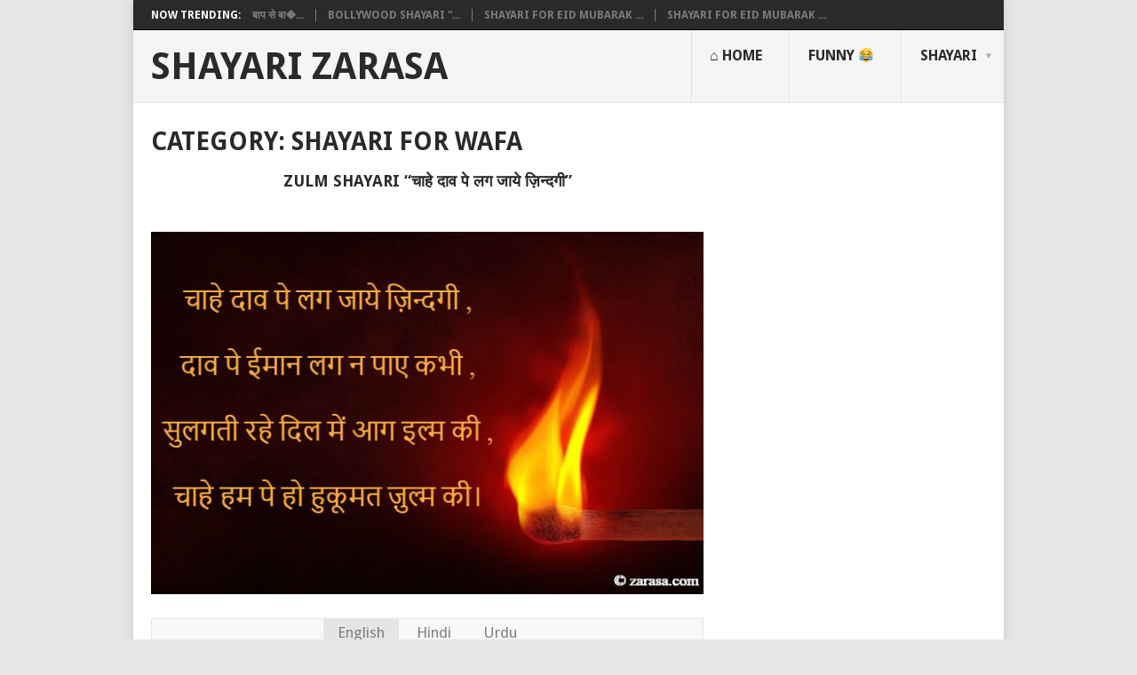

--- FILE ---
content_type: text/html; charset=UTF-8
request_url: https://zarasa.com/shayari/shayari-for-wafa/
body_size: 17619
content:
<!DOCTYPE html>
<html lang="en-US">
<head>
<meta charset="UTF-8">
<meta name="viewport" content="width=device-width, initial-scale=1">
<link rel="profile" href="http://gmpg.org/xfn/11">
<link rel="pingback" href="https://zarasa.com/xmlrpc.php">
<meta name='robots' content='index, follow, max-image-preview:large, max-snippet:-1, max-video-preview:-1' />

	<!-- This site is optimized with the Yoast SEO plugin v21.0 - https://yoast.com/wordpress/plugins/seo/ -->
	<title>Shayari for Wafa Archives - Shayari Zarasa</title>
	<link rel="canonical" href="https://zarasa.com/shayari/shayari-for-wafa/" />
	<link rel="next" href="https://zarasa.com/shayari/shayari-for-wafa/page/2/" />
	<meta property="og:locale" content="en_US" />
	<meta property="og:type" content="article" />
	<meta property="og:title" content="Shayari for Wafa Archives - Shayari Zarasa" />
	<meta property="og:description" content="Hindi and urdu shayari for the expression of love, truth and honesty." />
	<meta property="og:url" content="https://zarasa.com/shayari/shayari-for-wafa/" />
	<meta property="og:site_name" content="Shayari Zarasa" />
	<meta name="twitter:card" content="summary_large_image" />
	<script type="application/ld+json" class="yoast-schema-graph">{"@context":"https://schema.org","@graph":[{"@type":"CollectionPage","@id":"https://zarasa.com/shayari/shayari-for-wafa/","url":"https://zarasa.com/shayari/shayari-for-wafa/","name":"Shayari for Wafa Archives - Shayari Zarasa","isPartOf":{"@id":"https://zarasa.com/#website"},"primaryImageOfPage":{"@id":"https://zarasa.com/shayari/shayari-for-wafa/#primaryimage"},"image":{"@id":"https://zarasa.com/shayari/shayari-for-wafa/#primaryimage"},"thumbnailUrl":"https://zarasa.com/wp-content/uploads/2020/09/zulm-चाहे-दाव-पे-लग-जाये-ज़िन्दगी.png","breadcrumb":{"@id":"https://zarasa.com/shayari/shayari-for-wafa/#breadcrumb"},"inLanguage":"en-US"},{"@type":"ImageObject","inLanguage":"en-US","@id":"https://zarasa.com/shayari/shayari-for-wafa/#primaryimage","url":"https://zarasa.com/wp-content/uploads/2020/09/zulm-चाहे-दाव-पे-लग-जाये-ज़िन्दगी.png","contentUrl":"https://zarasa.com/wp-content/uploads/2020/09/zulm-चाहे-दाव-पे-लग-जाये-ज़िन्दगी.png","width":640,"height":420,"caption":"चाहे दाव पे लग जाये ज़िन्दगी"},{"@type":"BreadcrumbList","@id":"https://zarasa.com/shayari/shayari-for-wafa/#breadcrumb","itemListElement":[{"@type":"ListItem","position":1,"name":"Home","item":"https://zarasa.com/"},{"@type":"ListItem","position":2,"name":"Shayari for Wafa"}]},{"@type":"WebSite","@id":"https://zarasa.com/#website","url":"https://zarasa.com/","name":"zarasa.com","description":"Hindi Urdu Shayari","publisher":{"@id":"https://zarasa.com/#/schema/person/a3d644327aa1829b799f3369354c2e55"},"alternateName":"Zarasa","potentialAction":[{"@type":"SearchAction","target":{"@type":"EntryPoint","urlTemplate":"https://zarasa.com/?s={search_term_string}"},"query-input":"required name=search_term_string"}],"inLanguage":"en-US"},{"@type":["Person","Organization"],"@id":"https://zarasa.com/#/schema/person/a3d644327aa1829b799f3369354c2e55","name":"Muneer Ali Khan","image":{"@type":"ImageObject","inLanguage":"en-US","@id":"https://zarasa.com/#/schema/person/image/","url":"https://zarasa.com/wp-content/uploads/2023/05/340699080_172142212433591_6799947160570684945_n-e1683410078173.jpg","contentUrl":"https://zarasa.com/wp-content/uploads/2023/05/340699080_172142212433591_6799947160570684945_n-e1683410078173.jpg","width":275,"height":344,"caption":"Muneer Ali Khan"},"logo":{"@id":"https://zarasa.com/#/schema/person/image/"}}]}</script>
	<!-- / Yoast SEO plugin. -->


<link rel='dns-prefetch' href='//static.addtoany.com' />
<link rel='dns-prefetch' href='//fonts.googleapis.com' />
<link rel="alternate" type="application/rss+xml" title="Shayari Zarasa &raquo; Feed" href="https://zarasa.com/feed/" />
<link rel="alternate" type="application/rss+xml" title="Shayari Zarasa &raquo; Comments Feed" href="https://zarasa.com/comments/feed/" />
<link rel="alternate" type="application/rss+xml" title="Shayari Zarasa &raquo; Shayari for Wafa Category Feed" href="https://zarasa.com/shayari/shayari-for-wafa/feed/" />
<!-- Global site tag (gtag.js) - Google Analytics -->

<script async src="https://www.googletagmanager.com/gtag/js?id=UA-122482897-1"></script>
<script>
  window.dataLayer = window.dataLayer || [];
  function gtag(){dataLayer.push(arguments);}
  gtag('js', new Date());

  gtag('config', 'UA-122482897-1');
</script>

	
	<script type="text/javascript">
window._wpemojiSettings = {"baseUrl":"https:\/\/s.w.org\/images\/core\/emoji\/14.0.0\/72x72\/","ext":".png","svgUrl":"https:\/\/s.w.org\/images\/core\/emoji\/14.0.0\/svg\/","svgExt":".svg","source":{"concatemoji":"https:\/\/zarasa.com\/wp-includes\/js\/wp-emoji-release.min.js?ver=6.3.7"}};
/*! This file is auto-generated */
!function(i,n){var o,s,e;function c(e){try{var t={supportTests:e,timestamp:(new Date).valueOf()};sessionStorage.setItem(o,JSON.stringify(t))}catch(e){}}function p(e,t,n){e.clearRect(0,0,e.canvas.width,e.canvas.height),e.fillText(t,0,0);var t=new Uint32Array(e.getImageData(0,0,e.canvas.width,e.canvas.height).data),r=(e.clearRect(0,0,e.canvas.width,e.canvas.height),e.fillText(n,0,0),new Uint32Array(e.getImageData(0,0,e.canvas.width,e.canvas.height).data));return t.every(function(e,t){return e===r[t]})}function u(e,t,n){switch(t){case"flag":return n(e,"\ud83c\udff3\ufe0f\u200d\u26a7\ufe0f","\ud83c\udff3\ufe0f\u200b\u26a7\ufe0f")?!1:!n(e,"\ud83c\uddfa\ud83c\uddf3","\ud83c\uddfa\u200b\ud83c\uddf3")&&!n(e,"\ud83c\udff4\udb40\udc67\udb40\udc62\udb40\udc65\udb40\udc6e\udb40\udc67\udb40\udc7f","\ud83c\udff4\u200b\udb40\udc67\u200b\udb40\udc62\u200b\udb40\udc65\u200b\udb40\udc6e\u200b\udb40\udc67\u200b\udb40\udc7f");case"emoji":return!n(e,"\ud83e\udef1\ud83c\udffb\u200d\ud83e\udef2\ud83c\udfff","\ud83e\udef1\ud83c\udffb\u200b\ud83e\udef2\ud83c\udfff")}return!1}function f(e,t,n){var r="undefined"!=typeof WorkerGlobalScope&&self instanceof WorkerGlobalScope?new OffscreenCanvas(300,150):i.createElement("canvas"),a=r.getContext("2d",{willReadFrequently:!0}),o=(a.textBaseline="top",a.font="600 32px Arial",{});return e.forEach(function(e){o[e]=t(a,e,n)}),o}function t(e){var t=i.createElement("script");t.src=e,t.defer=!0,i.head.appendChild(t)}"undefined"!=typeof Promise&&(o="wpEmojiSettingsSupports",s=["flag","emoji"],n.supports={everything:!0,everythingExceptFlag:!0},e=new Promise(function(e){i.addEventListener("DOMContentLoaded",e,{once:!0})}),new Promise(function(t){var n=function(){try{var e=JSON.parse(sessionStorage.getItem(o));if("object"==typeof e&&"number"==typeof e.timestamp&&(new Date).valueOf()<e.timestamp+604800&&"object"==typeof e.supportTests)return e.supportTests}catch(e){}return null}();if(!n){if("undefined"!=typeof Worker&&"undefined"!=typeof OffscreenCanvas&&"undefined"!=typeof URL&&URL.createObjectURL&&"undefined"!=typeof Blob)try{var e="postMessage("+f.toString()+"("+[JSON.stringify(s),u.toString(),p.toString()].join(",")+"));",r=new Blob([e],{type:"text/javascript"}),a=new Worker(URL.createObjectURL(r),{name:"wpTestEmojiSupports"});return void(a.onmessage=function(e){c(n=e.data),a.terminate(),t(n)})}catch(e){}c(n=f(s,u,p))}t(n)}).then(function(e){for(var t in e)n.supports[t]=e[t],n.supports.everything=n.supports.everything&&n.supports[t],"flag"!==t&&(n.supports.everythingExceptFlag=n.supports.everythingExceptFlag&&n.supports[t]);n.supports.everythingExceptFlag=n.supports.everythingExceptFlag&&!n.supports.flag,n.DOMReady=!1,n.readyCallback=function(){n.DOMReady=!0}}).then(function(){return e}).then(function(){var e;n.supports.everything||(n.readyCallback(),(e=n.source||{}).concatemoji?t(e.concatemoji):e.wpemoji&&e.twemoji&&(t(e.twemoji),t(e.wpemoji)))}))}((window,document),window._wpemojiSettings);
</script>
<style type="text/css">
img.wp-smiley,
img.emoji {
	display: inline !important;
	border: none !important;
	box-shadow: none !important;
	height: 1em !important;
	width: 1em !important;
	margin: 0 0.07em !important;
	vertical-align: -0.1em !important;
	background: none !important;
	padding: 0 !important;
}
</style>
	<link rel='stylesheet' id='wp-block-library-css' href='https://zarasa.com/wp-includes/css/dist/block-library/style.min.css?ver=6.3.7' type='text/css' media='all' />
<style id='wp-block-library-theme-inline-css' type='text/css'>
.wp-block-audio figcaption{color:#555;font-size:13px;text-align:center}.is-dark-theme .wp-block-audio figcaption{color:hsla(0,0%,100%,.65)}.wp-block-audio{margin:0 0 1em}.wp-block-code{border:1px solid #ccc;border-radius:4px;font-family:Menlo,Consolas,monaco,monospace;padding:.8em 1em}.wp-block-embed figcaption{color:#555;font-size:13px;text-align:center}.is-dark-theme .wp-block-embed figcaption{color:hsla(0,0%,100%,.65)}.wp-block-embed{margin:0 0 1em}.blocks-gallery-caption{color:#555;font-size:13px;text-align:center}.is-dark-theme .blocks-gallery-caption{color:hsla(0,0%,100%,.65)}.wp-block-image figcaption{color:#555;font-size:13px;text-align:center}.is-dark-theme .wp-block-image figcaption{color:hsla(0,0%,100%,.65)}.wp-block-image{margin:0 0 1em}.wp-block-pullquote{border-bottom:4px solid;border-top:4px solid;color:currentColor;margin-bottom:1.75em}.wp-block-pullquote cite,.wp-block-pullquote footer,.wp-block-pullquote__citation{color:currentColor;font-size:.8125em;font-style:normal;text-transform:uppercase}.wp-block-quote{border-left:.25em solid;margin:0 0 1.75em;padding-left:1em}.wp-block-quote cite,.wp-block-quote footer{color:currentColor;font-size:.8125em;font-style:normal;position:relative}.wp-block-quote.has-text-align-right{border-left:none;border-right:.25em solid;padding-left:0;padding-right:1em}.wp-block-quote.has-text-align-center{border:none;padding-left:0}.wp-block-quote.is-large,.wp-block-quote.is-style-large,.wp-block-quote.is-style-plain{border:none}.wp-block-search .wp-block-search__label{font-weight:700}.wp-block-search__button{border:1px solid #ccc;padding:.375em .625em}:where(.wp-block-group.has-background){padding:1.25em 2.375em}.wp-block-separator.has-css-opacity{opacity:.4}.wp-block-separator{border:none;border-bottom:2px solid;margin-left:auto;margin-right:auto}.wp-block-separator.has-alpha-channel-opacity{opacity:1}.wp-block-separator:not(.is-style-wide):not(.is-style-dots){width:100px}.wp-block-separator.has-background:not(.is-style-dots){border-bottom:none;height:1px}.wp-block-separator.has-background:not(.is-style-wide):not(.is-style-dots){height:2px}.wp-block-table{margin:0 0 1em}.wp-block-table td,.wp-block-table th{word-break:normal}.wp-block-table figcaption{color:#555;font-size:13px;text-align:center}.is-dark-theme .wp-block-table figcaption{color:hsla(0,0%,100%,.65)}.wp-block-video figcaption{color:#555;font-size:13px;text-align:center}.is-dark-theme .wp-block-video figcaption{color:hsla(0,0%,100%,.65)}.wp-block-video{margin:0 0 1em}.wp-block-template-part.has-background{margin-bottom:0;margin-top:0;padding:1.25em 2.375em}
</style>
<style id='classic-theme-styles-inline-css' type='text/css'>
/*! This file is auto-generated */
.wp-block-button__link{color:#fff;background-color:#32373c;border-radius:9999px;box-shadow:none;text-decoration:none;padding:calc(.667em + 2px) calc(1.333em + 2px);font-size:1.125em}.wp-block-file__button{background:#32373c;color:#fff;text-decoration:none}
</style>
<style id='global-styles-inline-css' type='text/css'>
body{--wp--preset--color--black: #000000;--wp--preset--color--cyan-bluish-gray: #abb8c3;--wp--preset--color--white: #ffffff;--wp--preset--color--pale-pink: #f78da7;--wp--preset--color--vivid-red: #cf2e2e;--wp--preset--color--luminous-vivid-orange: #ff6900;--wp--preset--color--luminous-vivid-amber: #fcb900;--wp--preset--color--light-green-cyan: #7bdcb5;--wp--preset--color--vivid-green-cyan: #00d084;--wp--preset--color--pale-cyan-blue: #8ed1fc;--wp--preset--color--vivid-cyan-blue: #0693e3;--wp--preset--color--vivid-purple: #9b51e0;--wp--preset--gradient--vivid-cyan-blue-to-vivid-purple: linear-gradient(135deg,rgba(6,147,227,1) 0%,rgb(155,81,224) 100%);--wp--preset--gradient--light-green-cyan-to-vivid-green-cyan: linear-gradient(135deg,rgb(122,220,180) 0%,rgb(0,208,130) 100%);--wp--preset--gradient--luminous-vivid-amber-to-luminous-vivid-orange: linear-gradient(135deg,rgba(252,185,0,1) 0%,rgba(255,105,0,1) 100%);--wp--preset--gradient--luminous-vivid-orange-to-vivid-red: linear-gradient(135deg,rgba(255,105,0,1) 0%,rgb(207,46,46) 100%);--wp--preset--gradient--very-light-gray-to-cyan-bluish-gray: linear-gradient(135deg,rgb(238,238,238) 0%,rgb(169,184,195) 100%);--wp--preset--gradient--cool-to-warm-spectrum: linear-gradient(135deg,rgb(74,234,220) 0%,rgb(151,120,209) 20%,rgb(207,42,186) 40%,rgb(238,44,130) 60%,rgb(251,105,98) 80%,rgb(254,248,76) 100%);--wp--preset--gradient--blush-light-purple: linear-gradient(135deg,rgb(255,206,236) 0%,rgb(152,150,240) 100%);--wp--preset--gradient--blush-bordeaux: linear-gradient(135deg,rgb(254,205,165) 0%,rgb(254,45,45) 50%,rgb(107,0,62) 100%);--wp--preset--gradient--luminous-dusk: linear-gradient(135deg,rgb(255,203,112) 0%,rgb(199,81,192) 50%,rgb(65,88,208) 100%);--wp--preset--gradient--pale-ocean: linear-gradient(135deg,rgb(255,245,203) 0%,rgb(182,227,212) 50%,rgb(51,167,181) 100%);--wp--preset--gradient--electric-grass: linear-gradient(135deg,rgb(202,248,128) 0%,rgb(113,206,126) 100%);--wp--preset--gradient--midnight: linear-gradient(135deg,rgb(2,3,129) 0%,rgb(40,116,252) 100%);--wp--preset--font-size--small: 13px;--wp--preset--font-size--medium: 20px;--wp--preset--font-size--large: 36px;--wp--preset--font-size--x-large: 42px;--wp--preset--spacing--20: 0.44rem;--wp--preset--spacing--30: 0.67rem;--wp--preset--spacing--40: 1rem;--wp--preset--spacing--50: 1.5rem;--wp--preset--spacing--60: 2.25rem;--wp--preset--spacing--70: 3.38rem;--wp--preset--spacing--80: 5.06rem;--wp--preset--shadow--natural: 6px 6px 9px rgba(0, 0, 0, 0.2);--wp--preset--shadow--deep: 12px 12px 50px rgba(0, 0, 0, 0.4);--wp--preset--shadow--sharp: 6px 6px 0px rgba(0, 0, 0, 0.2);--wp--preset--shadow--outlined: 6px 6px 0px -3px rgba(255, 255, 255, 1), 6px 6px rgba(0, 0, 0, 1);--wp--preset--shadow--crisp: 6px 6px 0px rgba(0, 0, 0, 1);}:where(.is-layout-flex){gap: 0.5em;}:where(.is-layout-grid){gap: 0.5em;}body .is-layout-flow > .alignleft{float: left;margin-inline-start: 0;margin-inline-end: 2em;}body .is-layout-flow > .alignright{float: right;margin-inline-start: 2em;margin-inline-end: 0;}body .is-layout-flow > .aligncenter{margin-left: auto !important;margin-right: auto !important;}body .is-layout-constrained > .alignleft{float: left;margin-inline-start: 0;margin-inline-end: 2em;}body .is-layout-constrained > .alignright{float: right;margin-inline-start: 2em;margin-inline-end: 0;}body .is-layout-constrained > .aligncenter{margin-left: auto !important;margin-right: auto !important;}body .is-layout-constrained > :where(:not(.alignleft):not(.alignright):not(.alignfull)){max-width: var(--wp--style--global--content-size);margin-left: auto !important;margin-right: auto !important;}body .is-layout-constrained > .alignwide{max-width: var(--wp--style--global--wide-size);}body .is-layout-flex{display: flex;}body .is-layout-flex{flex-wrap: wrap;align-items: center;}body .is-layout-flex > *{margin: 0;}body .is-layout-grid{display: grid;}body .is-layout-grid > *{margin: 0;}:where(.wp-block-columns.is-layout-flex){gap: 2em;}:where(.wp-block-columns.is-layout-grid){gap: 2em;}:where(.wp-block-post-template.is-layout-flex){gap: 1.25em;}:where(.wp-block-post-template.is-layout-grid){gap: 1.25em;}.has-black-color{color: var(--wp--preset--color--black) !important;}.has-cyan-bluish-gray-color{color: var(--wp--preset--color--cyan-bluish-gray) !important;}.has-white-color{color: var(--wp--preset--color--white) !important;}.has-pale-pink-color{color: var(--wp--preset--color--pale-pink) !important;}.has-vivid-red-color{color: var(--wp--preset--color--vivid-red) !important;}.has-luminous-vivid-orange-color{color: var(--wp--preset--color--luminous-vivid-orange) !important;}.has-luminous-vivid-amber-color{color: var(--wp--preset--color--luminous-vivid-amber) !important;}.has-light-green-cyan-color{color: var(--wp--preset--color--light-green-cyan) !important;}.has-vivid-green-cyan-color{color: var(--wp--preset--color--vivid-green-cyan) !important;}.has-pale-cyan-blue-color{color: var(--wp--preset--color--pale-cyan-blue) !important;}.has-vivid-cyan-blue-color{color: var(--wp--preset--color--vivid-cyan-blue) !important;}.has-vivid-purple-color{color: var(--wp--preset--color--vivid-purple) !important;}.has-black-background-color{background-color: var(--wp--preset--color--black) !important;}.has-cyan-bluish-gray-background-color{background-color: var(--wp--preset--color--cyan-bluish-gray) !important;}.has-white-background-color{background-color: var(--wp--preset--color--white) !important;}.has-pale-pink-background-color{background-color: var(--wp--preset--color--pale-pink) !important;}.has-vivid-red-background-color{background-color: var(--wp--preset--color--vivid-red) !important;}.has-luminous-vivid-orange-background-color{background-color: var(--wp--preset--color--luminous-vivid-orange) !important;}.has-luminous-vivid-amber-background-color{background-color: var(--wp--preset--color--luminous-vivid-amber) !important;}.has-light-green-cyan-background-color{background-color: var(--wp--preset--color--light-green-cyan) !important;}.has-vivid-green-cyan-background-color{background-color: var(--wp--preset--color--vivid-green-cyan) !important;}.has-pale-cyan-blue-background-color{background-color: var(--wp--preset--color--pale-cyan-blue) !important;}.has-vivid-cyan-blue-background-color{background-color: var(--wp--preset--color--vivid-cyan-blue) !important;}.has-vivid-purple-background-color{background-color: var(--wp--preset--color--vivid-purple) !important;}.has-black-border-color{border-color: var(--wp--preset--color--black) !important;}.has-cyan-bluish-gray-border-color{border-color: var(--wp--preset--color--cyan-bluish-gray) !important;}.has-white-border-color{border-color: var(--wp--preset--color--white) !important;}.has-pale-pink-border-color{border-color: var(--wp--preset--color--pale-pink) !important;}.has-vivid-red-border-color{border-color: var(--wp--preset--color--vivid-red) !important;}.has-luminous-vivid-orange-border-color{border-color: var(--wp--preset--color--luminous-vivid-orange) !important;}.has-luminous-vivid-amber-border-color{border-color: var(--wp--preset--color--luminous-vivid-amber) !important;}.has-light-green-cyan-border-color{border-color: var(--wp--preset--color--light-green-cyan) !important;}.has-vivid-green-cyan-border-color{border-color: var(--wp--preset--color--vivid-green-cyan) !important;}.has-pale-cyan-blue-border-color{border-color: var(--wp--preset--color--pale-cyan-blue) !important;}.has-vivid-cyan-blue-border-color{border-color: var(--wp--preset--color--vivid-cyan-blue) !important;}.has-vivid-purple-border-color{border-color: var(--wp--preset--color--vivid-purple) !important;}.has-vivid-cyan-blue-to-vivid-purple-gradient-background{background: var(--wp--preset--gradient--vivid-cyan-blue-to-vivid-purple) !important;}.has-light-green-cyan-to-vivid-green-cyan-gradient-background{background: var(--wp--preset--gradient--light-green-cyan-to-vivid-green-cyan) !important;}.has-luminous-vivid-amber-to-luminous-vivid-orange-gradient-background{background: var(--wp--preset--gradient--luminous-vivid-amber-to-luminous-vivid-orange) !important;}.has-luminous-vivid-orange-to-vivid-red-gradient-background{background: var(--wp--preset--gradient--luminous-vivid-orange-to-vivid-red) !important;}.has-very-light-gray-to-cyan-bluish-gray-gradient-background{background: var(--wp--preset--gradient--very-light-gray-to-cyan-bluish-gray) !important;}.has-cool-to-warm-spectrum-gradient-background{background: var(--wp--preset--gradient--cool-to-warm-spectrum) !important;}.has-blush-light-purple-gradient-background{background: var(--wp--preset--gradient--blush-light-purple) !important;}.has-blush-bordeaux-gradient-background{background: var(--wp--preset--gradient--blush-bordeaux) !important;}.has-luminous-dusk-gradient-background{background: var(--wp--preset--gradient--luminous-dusk) !important;}.has-pale-ocean-gradient-background{background: var(--wp--preset--gradient--pale-ocean) !important;}.has-electric-grass-gradient-background{background: var(--wp--preset--gradient--electric-grass) !important;}.has-midnight-gradient-background{background: var(--wp--preset--gradient--midnight) !important;}.has-small-font-size{font-size: var(--wp--preset--font-size--small) !important;}.has-medium-font-size{font-size: var(--wp--preset--font-size--medium) !important;}.has-large-font-size{font-size: var(--wp--preset--font-size--large) !important;}.has-x-large-font-size{font-size: var(--wp--preset--font-size--x-large) !important;}
.wp-block-navigation a:where(:not(.wp-element-button)){color: inherit;}
:where(.wp-block-post-template.is-layout-flex){gap: 1.25em;}:where(.wp-block-post-template.is-layout-grid){gap: 1.25em;}
:where(.wp-block-columns.is-layout-flex){gap: 2em;}:where(.wp-block-columns.is-layout-grid){gap: 2em;}
.wp-block-pullquote{font-size: 1.5em;line-height: 1.6;}
</style>
<link rel='stylesheet' id='parent-style-css' href='https://zarasa.com/wp-content/themes/point/style.css?ver=2.1.1' type='text/css' media='all' />
<link rel='stylesheet' id='point-style-css' href='https://zarasa.com/wp-content/themes/PointChild/style.css?ver=6.3.7' type='text/css' media='all' />
<style id='point-style-inline-css' type='text/css'>

		a:hover, .menu .current-menu-item > a, .menu .current-menu-item, .current-menu-ancestor > a.sf-with-ul, .current-menu-ancestor, footer .textwidget a, .single_post a:not(.wp-block-button__link), #commentform a, .copyrights a:hover, a, footer .widget li a:hover, .menu > li:hover > a, .single_post .post-info a, .post-info a, .readMore a, .reply a, .fn a, .carousel a:hover, .single_post .related-posts a:hover, .sidebar.c-4-12 .textwidget a, footer .textwidget a, .sidebar.c-4-12 a:hover, .title a:hover, .trending-articles li a:hover { color: #38B7EE; }
		.review-result, .review-total-only { color: #38B7EE!important; }
		.nav-previous a, .nav-next a, .sub-menu, #commentform input#submit, .tagcloud a, #tabber ul.tabs li a.selected, .featured-cat, .mts-subscribe input[type='submit'], .pagination a, .widget .wpt_widget_content #tags-tab-content ul li a, .latestPost-review-wrapper, .pagination .dots, .primary-navigation #wpmm-megamenu .wpmm-posts .wpmm-pagination a, #wpmm-megamenu .review-total-only, body .latestPost-review-wrapper, .review-type-circle.wp-review-show-total { background: #38B7EE; color: #fff; } .header-button { background: #38B7EE; } #logo a { color: ##555; }
		
		
</style>
<link rel='stylesheet' id='theme-slug-fonts-css' href='//fonts.googleapis.com/css?family=Droid+Sans%3A400%2C700&#038;subset=latin-ext' type='text/css' media='all' />
<link rel='stylesheet' id='addtoany-css' href='https://zarasa.com/wp-content/plugins/add-to-any/addtoany.min.css?ver=1.16' type='text/css' media='all' />
<style id='addtoany-inline-css' type='text/css'>
@media screen and (min-width:981px){
.a2a_floating_style.a2a_default_style{display:none;}
}
.addtoany_content { text-align:center; }
</style>
<script id="addtoany-core-js-before" type="text/javascript">
window.a2a_config=window.a2a_config||{};a2a_config.callbacks=[];a2a_config.overlays=[];a2a_config.templates={};
</script>
<script type='text/javascript' async src='https://static.addtoany.com/menu/page.js' id='addtoany-core-js'></script>
<script type='text/javascript' src='https://zarasa.com/wp-includes/js/jquery/jquery.min.js?ver=3.7.0' id='jquery-core-js'></script>
<script type='text/javascript' src='https://zarasa.com/wp-includes/js/jquery/jquery-migrate.min.js?ver=3.4.1' id='jquery-migrate-js'></script>
<script type='text/javascript' async src='https://zarasa.com/wp-content/plugins/add-to-any/addtoany.min.js?ver=1.1' id='addtoany-jquery-js'></script>
<script type='text/javascript' src='https://zarasa.com/wp-content/themes/point/js/customscripts.js?ver=6.3.7' id='point-customscripts-js'></script>
<link rel="https://api.w.org/" href="https://zarasa.com/wp-json/" /><link rel="alternate" type="application/json" href="https://zarasa.com/wp-json/wp/v2/categories/26" /><link rel="EditURI" type="application/rsd+xml" title="RSD" href="https://zarasa.com/xmlrpc.php?rsd" />
<meta name="generator" content="WordPress 6.3.7" />
<style type="text/css">.recentcomments a{display:inline !important;padding:0 !important;margin:0 !important;}</style>		<style type="text/css">
							.site-title a,
				.site-description {
					color: #2a2a2a;
				}
						</style>
		</head>

<body id="blog" class="archive category category-shayari-for-wafa category-26 wp-embed-responsive boxed cslayout">

<div class="main-container clear">

				<div class="trending-articles">
				<ul>
					<li class="firstlink">Now Trending:</li>
													<li class="trendingPost">
									<a href="https://zarasa.com/%e0%a4%ac%e0%a4%be%e0%a4%aa-%e0%a4%b8%e0%a5%87-%e0%a4%ac%e0%a4%be%e0%a4%a4-%e0%a4%95%e0%a4%b0-iconic-bollywood-dialogues-ft-srk-moviejawan/" title="बाप से बात कर &#8211; Iconic Bollywood Dialogues ft. #SRK | MovieJawan" rel="bookmark">बाप से बा�...</a>
								</li>
																<li class="trendingPost">
									<a href="https://zarasa.com/bollywood-shayari-hum-woh-khushboo-hain-jo-saanson-mein-bastein-hai/" title="Bollywood Shayari &#8220;Hum woh khushboo hain jo saanson mein bastein hai&#8221;" rel="bookmark">Bollywood Shayari &#8220...</a>
								</li>
																<li class="trendingPost">
									<a href="https://zarasa.com/shayari-for-eid-mubarak-eid-ka-tyohaar-aaya-hai/" title="Shayari for Eid Mubarak &#8220;Eid Ka Tyohaar Aaya Hai &#8220;" rel="bookmark">Shayari for Eid Mubarak ...</a>
								</li>
																<li class="trendingPost">
									<a href="https://zarasa.com/shayari-for-eid-mubarak-%e0%a4%a6%e0%a4%bf%e0%a4%a8-%e0%a4%88%e0%a4%a6-%e0%a4%95%e0%a4%be-%e0%a4%89%e0%a4%a8%e0%a4%95%e0%a5%8b-%e0%a4%b9%e0%a5%8b-%e0%a4%ae%e0%a5%81%e0%a4%ac%e0%a4%be%e0%a4%b0/" title="Shayari for Eid Mubarak &#8220;दिन ईद का उनको हो मुबारक&#8221;" rel="bookmark">Shayari for Eid Mubarak ...</a>
								</li>
												</ul>
			</div>
					<header id="masthead" class="site-header" role="banner">
			<div class="site-branding">
															<h2 id="logo" class="text-logo" itemprop="headline">
							<a href="https://zarasa.com">Shayari Zarasa</a>
						</h2><!-- END #logo -->
									
				<a href="#" id="pull" class="toggle-mobile-menu">Menu</a>
				<div class="primary-navigation">
					<nav id="navigation" class="mobile-menu-wrapper" role="navigation">
						<ul id="menu-main-menu" class="menu clearfix"><li id="menu-item-4485" class="menu-item menu-item-type-custom menu-item-object-custom"><a href="/">⌂ Home<br /><span class="sub"></span></a></li>
<li id="menu-item-4482" class="menu-item menu-item-type-custom menu-item-object-custom"><a href="https://zarasa.com/shayari/funny-shayari/">Funny 😂<br /><span class="sub"></span></a></li>
<li id="menu-item-4483" class="menu-item menu-item-type-custom menu-item-object-custom current-menu-ancestor current-menu-parent menu-item-has-children"><a href="#">Shayari<br /><span class="sub"></span></a>
<ul class="sub-menu">
	<li id="menu-item-4486" class="menu-item menu-item-type-taxonomy menu-item-object-category"><a href="https://zarasa.com/shayari/attitude-shayari/">Attitude Shayari<br /><span class="sub">All Kinds of Attitude Shayari .Shayari Based on Your Attitude and Style. Show Your Attitude Through Shayaris.</span></a></li>
	<li id="menu-item-4487" class="menu-item menu-item-type-taxonomy menu-item-object-category"><a href="https://zarasa.com/shayari/bollywood-shayari/">Bollywood Shayari<br /><span class="sub"></span></a></li>
	<li id="menu-item-4488" class="menu-item menu-item-type-taxonomy menu-item-object-category"><a href="https://zarasa.com/shayari/fariyaad-shayari/">Fariyaad Shayari<br /><span class="sub"></span></a></li>
	<li id="menu-item-4489" class="menu-item menu-item-type-taxonomy menu-item-object-category"><a href="https://zarasa.com/shayari/funny-shayari/">Funny Shayari<br /><span class="sub">funny shayari for facebook to make people laugh, Hindi Urdu Funny Shayari Whatsapp funny shayari</span></a></li>
	<li id="menu-item-4490" class="menu-item menu-item-type-taxonomy menu-item-object-category"><a href="https://zarasa.com/shayari/ibadat-shayari/">Ibadat Shayari<br /><span class="sub"></span></a></li>
	<li id="menu-item-4491" class="menu-item menu-item-type-taxonomy menu-item-object-category"><a href="https://zarasa.com/shayari/intezaar-shayari/">Intezaar shayari<br /><span class="sub"></span></a></li>
	<li id="menu-item-4492" class="menu-item menu-item-type-taxonomy menu-item-object-category"><a href="https://zarasa.com/shayari/judaai-shayari/">Judaai Shayari<br /><span class="sub"></span></a></li>
	<li id="menu-item-4493" class="menu-item menu-item-type-taxonomy menu-item-object-category"><a href="https://zarasa.com/shayari/jurm-shyari/">Jurm Shyari<br /><span class="sub"></span></a></li>
	<li id="menu-item-4494" class="menu-item menu-item-type-taxonomy menu-item-object-category"><a href="https://zarasa.com/shayari/motivational-shayari-for-students/">Motivational Shayari for Students<br /><span class="sub">All kinds of motivational urdu and hindi shayari for school and collage students to make their future bright. you can share it on facebook, twitter, whatsapp and where you like to share.</span></a></li>
	<li id="menu-item-4495" class="menu-item menu-item-type-taxonomy menu-item-object-category"><a href="https://zarasa.com/shayari/naseeb-shayari/">Naseeb Shayari<br /><span class="sub"></span></a></li>
	<li id="menu-item-4496" class="menu-item menu-item-type-taxonomy menu-item-object-category"><a href="https://zarasa.com/shayari/patthar-shayari/">Patthar Shayari<br /><span class="sub"></span></a></li>
	<li id="menu-item-4497" class="menu-item menu-item-type-taxonomy menu-item-object-category"><a href="https://zarasa.com/shayari/phool-shayari/">Phool SHAYARI<br /><span class="sub"></span></a></li>
	<li id="menu-item-4498" class="menu-item menu-item-type-taxonomy menu-item-object-category"><a href="https://zarasa.com/shayari/aaina-shayari/">SHAYARI FOR AAINA<br /><span class="sub"></span></a></li>
	<li id="menu-item-4499" class="menu-item menu-item-type-taxonomy menu-item-object-category"><a href="https://zarasa.com/shayari/shayari-for-beauty/">Shayari for Beauty<br /><span class="sub">Beautiful shayari with the expression and discription of beauty. You can share it on Instagram, facebook, whatsapp, etc.</span></a></li>
	<li id="menu-item-4500" class="menu-item menu-item-type-taxonomy menu-item-object-category"><a href="https://zarasa.com/shayari/shayari-for-bewafai/">Shayari for Bewafai<br /><span class="sub">Emotional and hurting shayari for the hatred, dislike, anger, or sense of injuryb. You can share it on Instagram, facebook, whatsapp, etc.</span></a></li>
	<li id="menu-item-4501" class="menu-item menu-item-type-taxonomy menu-item-object-category"><a href="https://zarasa.com/shayari/bhrosa-shayari/">SHAYARI FOR BHAROSA<br /><span class="sub"></span></a></li>
	<li id="menu-item-4502" class="menu-item menu-item-type-taxonomy menu-item-object-category"><a href="https://zarasa.com/shayari/shayari-for-birthday/">Shayari for Birthday<br /><span class="sub">Shayari with a beautiful way to celebrate birthday in hindi and urdu poetic style.</span></a></li>
	<li id="menu-item-4503" class="menu-item menu-item-type-taxonomy menu-item-object-category"><a href="https://zarasa.com/shayari/chand-shayari/">Shayari For Chaand Taare<br /><span class="sub"></span></a></li>
	<li id="menu-item-4504" class="menu-item menu-item-type-taxonomy menu-item-object-category"><a href="https://zarasa.com/shayari/safar-shayari/">Shayari For Chiraag<br /><span class="sub"></span></a></li>
	<li id="menu-item-4505" class="menu-item menu-item-type-taxonomy menu-item-object-category"><a href="https://zarasa.com/shayari/shayari-for-christmas/">Shayari For Christmas<br /><span class="sub"></span></a></li>
	<li id="menu-item-4506" class="menu-item menu-item-type-taxonomy menu-item-object-category"><a href="https://zarasa.com/shayari/shayari-for-country/">Shayari for Country<br /><span class="sub"></span></a></li>
	<li id="menu-item-4507" class="menu-item menu-item-type-taxonomy menu-item-object-category"><a href="https://zarasa.com/shayari/shayari-for-dard/">Shayari for Dard<br /><span class="sub">Shayari to express deep feelings and emotions of sadness. You can share it on whatsapp, facebook, twitter, and where you like to share.</span></a></li>
	<li id="menu-item-4508" class="menu-item menu-item-type-taxonomy menu-item-object-category"><a href="https://zarasa.com/shayari/shayari-for-diwali/">Shayari for Diwali<br /><span class="sub"></span></a></li>
	<li id="menu-item-4509" class="menu-item menu-item-type-taxonomy menu-item-object-category"><a href="https://zarasa.com/shayari/shayari-for-dostifriendship/">Shayari for Dosti(Friendship)<br /><span class="sub">Dosti shayari in Hindi and friendship shayari for Friendss. Most of friends are finding the Best Dosti Shayari in Hindi for their best friends.</span></a></li>
	<li id="menu-item-4510" class="menu-item menu-item-type-taxonomy menu-item-object-category"><a href="https://zarasa.com/shayari/shayari-for-dua/">Shayari for Dua<br /><span class="sub">Here you can find all kind of Dua shayari to express your views towards love and sacrifuice .</span></a></li>
	<li id="menu-item-4511" class="menu-item menu-item-type-taxonomy menu-item-object-category"><a href="https://zarasa.com/shayari/shayari-for-eyes/">Shayari for Eyes<br /><span class="sub">All kinds of hindi and urdu shayari to express the depth and the beauty of eyes. You can share it on Instagram, facebook, whatsapp, etc.</span></a></li>
	<li id="menu-item-4512" class="menu-item menu-item-type-taxonomy menu-item-object-category"><a href="https://zarasa.com/shayari/shayari-for-farewell/">Shayari for Farewell<br /><span class="sub">Shayari with beautiful way to say good bye for School and Collage students.</span></a></li>
	<li id="menu-item-4513" class="menu-item menu-item-type-taxonomy menu-item-object-category"><a href="https://zarasa.com/shayari/shayari-for-father/">Shayari for Father<br /><span class="sub">Shayari with an imagination of father with respect to his contribution in hindi and urdu poetic style.</span></a></li>
	<li id="menu-item-4514" class="menu-item menu-item-type-taxonomy menu-item-object-category"><a href="https://zarasa.com/shayari/fikr-shayari/">Shayari For Fikr<br /><span class="sub"></span></a></li>
	<li id="menu-item-4515" class="menu-item menu-item-type-taxonomy menu-item-object-category"><a href="https://zarasa.com/shayari/shayari-for-husband/">Shayari for Husband<br /><span class="sub">Hindi and urdu shayari for husband to represent his role and nature. You can share it on Instagram, facebook, whatsapp, etc.</span></a></li>
	<li id="menu-item-4516" class="menu-item menu-item-type-taxonomy menu-item-object-category"><a href="https://zarasa.com/shayari/shayari-for-india-country/">Shayari for India (Country)<br /><span class="sub">Funny and emotional shayari for the contribution and greatness of India in today’s world. You can share it on whatsapp, facebook, twitter, and where you like to share.</span></a></li>
	<li id="menu-item-4517" class="menu-item menu-item-type-taxonomy menu-item-object-category"><a href="https://zarasa.com/shayari/shayari-for-jaam/">Shayari for Jaam<br /><span class="sub"></span></a></li>
	<li id="menu-item-4518" class="menu-item menu-item-type-taxonomy menu-item-object-category"><a href="https://zarasa.com/shayari/shayari-for-kamyabi-success/">Shayari for Kamyabi (success)<br /><span class="sub"></span></a></li>
	<li id="menu-item-4519" class="menu-item menu-item-type-taxonomy menu-item-object-category"><a href="https://zarasa.com/shayari/shayari-for-khuda/">Shayari for Khuda<br /><span class="sub">Urdu and hindi shayari for the creation and greatness of khuda. You can share it on Instagram, facebook, whatsapp, etc.</span></a></li>
	<li id="menu-item-4520" class="menu-item menu-item-type-taxonomy menu-item-object-category"><a href="https://zarasa.com/shayari/shayari-for-kids/">Shayari for Kids<br /><span class="sub">Best shayari for children, read all kind of kids shayari and share on all social media like facebook, whatsapp, etc.</span></a></li>
	<li id="menu-item-4521" class="menu-item menu-item-type-taxonomy menu-item-object-category"><a href="https://zarasa.com/shayari/shayari-for-love/">Shayari for Love<br /><span class="sub">Melodious, attractive and romantic shayari for love in hindi and urdu.</span></a></li>
	<li id="menu-item-4522" class="menu-item menu-item-type-taxonomy menu-item-object-category"><a href="https://zarasa.com/shayari/shayari-for-marriage/">Shayari for Marriage<br /><span class="sub">Hindi and urdu shayari to represent the importance of marriage in the life. You can share it on Instagram, facebook, whatsapp, etc.</span></a></li>
	<li id="menu-item-4523" class="menu-item menu-item-type-taxonomy menu-item-object-category"><a href="https://zarasa.com/shayari/mohabbat/">Shayari For Mohabbat<br /><span class="sub">Shayari for mohabbat:</span></a></li>
	<li id="menu-item-4524" class="menu-item menu-item-type-taxonomy menu-item-object-category"><a href="https://zarasa.com/shayari/shayari-for-mother/">Shayari for Mother<br /><span class="sub">Shayari to describe mother’s feeling, love , sacrifice and qualities towards the world.</span></a></li>
	<li id="menu-item-4525" class="menu-item menu-item-type-taxonomy menu-item-object-category"><a href="https://zarasa.com/shayari/shayari-for-newyear/">Shayari For NewYear<br /><span class="sub"></span></a></li>
	<li id="menu-item-4526" class="menu-item menu-item-type-taxonomy menu-item-object-category"><a href="https://zarasa.com/shayari/shayari-for-old-peoples/">Shayari for Old peoples<br /><span class="sub">Emotional Shayari to express the wisdom and the importance of old age peoples.</span></a></li>
	<li id="menu-item-4527" class="menu-item menu-item-type-taxonomy menu-item-object-category"><a href="https://zarasa.com/shayari/shayari-for-politics/">Shayari for Politics<br /><span class="sub">Funny and emotional shayari to represent the leaders ,politicians and corruption of today’s world,</span></a></li>
	<li id="menu-item-4528" class="menu-item menu-item-type-taxonomy menu-item-object-category"><a href="https://zarasa.com/shayari/shayari-for-pyaar/">Shayari for Pyaar<br /><span class="sub">All Kinds of Shayari for Love and Pyaar. Pyaar bhari Shayari in Hindi ,Urdu and English.</span></a></li>
	<li id="menu-item-4529" class="menu-item menu-item-type-taxonomy menu-item-object-category"><a href="https://zarasa.com/shayari/shayari-for-sharab/">Shayari for Sharab<br /><span class="sub">Hindi and urdu shayari with the feeling and depth of sharab and nasha.</span></a></li>
	<li id="menu-item-4530" class="menu-item menu-item-type-taxonomy menu-item-object-category"><a href="https://zarasa.com/shayari/shayari-for-speeches/">Shayari for Speeches<br /><span class="sub">Motivational, emotional and attractive shayari for speaches.</span></a></li>
	<li id="menu-item-4531" class="menu-item menu-item-type-taxonomy menu-item-object-category"><a href="https://zarasa.com/shayari/shayari-for-subha-good-morning/">Shayari for Subha (Good Morning)<br /><span class="sub">Start your day with wishing good morning shayari with your family and friends. Welcome to our shayari portal zarasa.com .</span></a></li>
	<li id="menu-item-4532" class="menu-item menu-item-type-taxonomy menu-item-object-category"><a href="https://zarasa.com/shayari/shayari-for-teachers/">Shayari for Teachers<br /><span class="sub">Melodious way to present our views and thoughts towards our teachers.</span></a></li>
	<li id="menu-item-4533" class="menu-item menu-item-type-taxonomy menu-item-object-category current-menu-item"><a href="https://zarasa.com/shayari/shayari-for-wafa/">Shayari for Wafa<br /><span class="sub">Hindi and urdu shayari for the expression of love, truth and honesty.</span></a></li>
	<li id="menu-item-4534" class="menu-item menu-item-type-taxonomy menu-item-object-category"><a href="https://zarasa.com/shayari/shayari-for-welcome/">Shayari for Welcome<br /><span class="sub">Shayari to give a warm welcome to new comers. You can share it on Instagram, facebook, whatsapp, etc.</span></a></li>
	<li id="menu-item-4535" class="menu-item menu-item-type-taxonomy menu-item-object-category"><a href="https://zarasa.com/shayari/shayari-for-wife/">Shayari for Wife<br /><span class="sub">Emotional as well as funny shayari to present the contribution of wife in our life in hindi and urdu poetic style.</span></a></li>
	<li id="menu-item-4536" class="menu-item menu-item-type-taxonomy menu-item-object-category"><a href="https://zarasa.com/shayari/shayari-for-zakhm/">Shayari For Zakhm<br /><span class="sub"></span></a></li>
	<li id="menu-item-4537" class="menu-item menu-item-type-taxonomy menu-item-object-category"><a href="https://zarasa.com/shayari/love-friendship-heart/">Shayari On Valentines Day<br /><span class="sub">14 FEB Valentines Day Shayari ,Shyari for Love , romance and proposing.</span></a></li>
	<li id="menu-item-4538" class="menu-item menu-item-type-taxonomy menu-item-object-category"><a href="https://zarasa.com/shayari/sitare-shayari/">Sitare Shayari<br /><span class="sub"></span></a></li>
	<li id="menu-item-4539" class="menu-item menu-item-type-taxonomy menu-item-object-category"><a href="https://zarasa.com/shayari/suraj-shayari/">Suraj Shayari<br /><span class="sub"></span></a></li>
	<li id="menu-item-4540" class="menu-item menu-item-type-taxonomy menu-item-object-category"><a href="https://zarasa.com/shayari/talaash-shayari/">Talaash Shayari<br /><span class="sub"></span></a></li>
	<li id="menu-item-4541" class="menu-item menu-item-type-taxonomy menu-item-object-category"><a href="https://zarasa.com/shayari/tanhai-shayari/">Tanhai Shayari<br /><span class="sub"></span></a></li>
	<li id="menu-item-4542" class="menu-item menu-item-type-taxonomy menu-item-object-category"><a href="https://zarasa.com/shayari/tanziya-shayari-sarcastic/">Tanziya Shayari (Sarcastic )<br /><span class="sub">Tanzia shayari to make people hurt, sarcastic shayari to make people jealous, Hindi chhichori shayari for entertainment . you can share it on facebook, twitter, whatsapp and where you like to share.</span></a></li>
	<li id="menu-item-4543" class="menu-item menu-item-type-taxonomy menu-item-object-category"><a href="https://zarasa.com/shayari/zidd-shayari/">Zid Shayari<br /><span class="sub"></span></a></li>
	<li id="menu-item-4544" class="menu-item menu-item-type-taxonomy menu-item-object-category"><a href="https://zarasa.com/shayari/zulm-shayari/">Zulm Shayari<br /><span class="sub"></span></a></li>
</ul>
</li>
</ul>					</nav><!-- #navigation -->
				</div><!-- .primary-navigation -->
			</div><!-- .site-branding -->
		</header><!-- #masthead -->

		
<div id="page" class="home-page">
	<div class="content">
		<div class="article">
			<h1 class="postsby">
				<span>Category: <span>Shayari for Wafa</span></span>
			</h1>
			
<article class="post excerpt">
				

				<header>
		<h2 class="title">
			<a href="https://zarasa.com/zulm-shayari-%e0%a4%9a%e0%a4%be%e0%a4%b9%e0%a5%87-%e0%a4%a6%e0%a4%be%e0%a4%b5-%e0%a4%aa%e0%a5%87-%e0%a4%b2%e0%a4%97-%e0%a4%9c%e0%a4%be%e0%a4%af%e0%a5%87-%e0%a5%9b%e0%a4%bf%e0%a4%a8%e0%a5%8d%e0%a4%a6/" title="Zulm Shayari &#8220;चाहे दाव पे लग जाये ज़िन्दगी&#8221;" rel="bookmark">Zulm Shayari &#8220;चाहे दाव पे लग जाये ज़िन्दगी&#8221;</a>
		</h2>
			</header><!--.header-->
			<div class="post-content image-caption-format-1">
						<center><br /><div class="shayari-image-single clearfix"><a href="https://zarasa.com/zulm-shayari-%e0%a4%9a%e0%a4%be%e0%a4%b9%e0%a5%87-%e0%a4%a6%e0%a4%be%e0%a4%b5-%e0%a4%aa%e0%a5%87-%e0%a4%b2%e0%a4%97-%e0%a4%9c%e0%a4%be%e0%a4%af%e0%a5%87-%e0%a5%9b%e0%a4%bf%e0%a4%a8%e0%a5%8d%e0%a4%a6/"><img width="640" height="420" src="https://zarasa.com/wp-content/uploads/2020/09/zulm-चाहे-दाव-पे-लग-जाये-ज़िन्दगी.png" class="attachment-full size-full wp-post-image" alt="Zulm Shayari &#8220;चाहे दाव पे लग जाये ज़िन्दगी&#8221;" decoding="async" fetchpriority="high" srcset="https://zarasa.com/wp-content/uploads/2020/09/zulm-चाहे-दाव-पे-लग-जाये-ज़िन्दगी.png 640w, https://zarasa.com/wp-content/uploads/2020/09/zulm-चाहे-दाव-पे-लग-जाये-ज़िन्दगी-300x197.png 300w" sizes="(max-width: 640px) 100vw, 640px" /></a></div></center>
				<div class="clear"></div>

			 
		<div class="shtabs clearfix">
			<button class="englishtab active">English</button>
			<button class="hinditab">Hindi</button>
			<button class="urdutab">Urdu</button>
		</div>
		<div class="sheng shcnt active">Chahe Dav pe Lag Jaye Zindagi,<br />
Dav pe Imaan  Lag Na pae Kabhi,<br />
Sulagti Rhe Dil Mai Aag Ilm Ki ,<br />
Chahe Hum pe Ho Hukumat zulm Ki.<br />
&nbsp;<br />
</div><div class="shhi shcnt">चाहे दाव पे लग जाये ज़िन्दगी ,<br />
दाव पे ईमान लग न पाए कभी ,<br />
सुलगती रहे दिल में आग इल्म की ,<br />
चाहे हम पे हो हुकूमत ज़ुल्म की। </div><div class="shur shcnt">چاہے داو پی لگ جائے زندگی <br />
داو پی امان لگ نہ پی کبھی <br />
سلگتی رہی دل می آگ علم کی <br />
چاہے ہم پی ہو حکومت ظلم کی </div><div class="addtoany_share_save_container addtoany_content addtoany_content_bottom"><div class="a2a_kit a2a_kit_size_32 addtoany_list" data-a2a-url="https://zarasa.com/zulm-shayari-%e0%a4%9a%e0%a4%be%e0%a4%b9%e0%a5%87-%e0%a4%a6%e0%a4%be%e0%a4%b5-%e0%a4%aa%e0%a5%87-%e0%a4%b2%e0%a4%97-%e0%a4%9c%e0%a4%be%e0%a4%af%e0%a5%87-%e0%a5%9b%e0%a4%bf%e0%a4%a8%e0%a5%8d%e0%a4%a6/" data-a2a-title="Zulm Shayari “चाहे दाव पे लग जाये ज़िन्दगी”"><a class="a2a_button_facebook" href="https://www.addtoany.com/add_to/facebook?linkurl=https%3A%2F%2Fzarasa.com%2Fzulm-shayari-%25e0%25a4%259a%25e0%25a4%25be%25e0%25a4%25b9%25e0%25a5%2587-%25e0%25a4%25a6%25e0%25a4%25be%25e0%25a4%25b5-%25e0%25a4%25aa%25e0%25a5%2587-%25e0%25a4%25b2%25e0%25a4%2597-%25e0%25a4%259c%25e0%25a4%25be%25e0%25a4%25af%25e0%25a5%2587-%25e0%25a5%259b%25e0%25a4%25bf%25e0%25a4%25a8%25e0%25a5%258d%25e0%25a4%25a6%2F&amp;linkname=Zulm%20Shayari%20%E2%80%9C%E0%A4%9A%E0%A4%BE%E0%A4%B9%E0%A5%87%20%E0%A4%A6%E0%A4%BE%E0%A4%B5%20%E0%A4%AA%E0%A5%87%20%E0%A4%B2%E0%A4%97%20%E0%A4%9C%E0%A4%BE%E0%A4%AF%E0%A5%87%20%E0%A5%9B%E0%A4%BF%E0%A4%A8%E0%A5%8D%E0%A4%A6%E0%A4%97%E0%A5%80%E2%80%9D" title="Facebook" rel="nofollow noopener" target="_blank"></a><a class="a2a_button_twitter" href="https://www.addtoany.com/add_to/twitter?linkurl=https%3A%2F%2Fzarasa.com%2Fzulm-shayari-%25e0%25a4%259a%25e0%25a4%25be%25e0%25a4%25b9%25e0%25a5%2587-%25e0%25a4%25a6%25e0%25a4%25be%25e0%25a4%25b5-%25e0%25a4%25aa%25e0%25a5%2587-%25e0%25a4%25b2%25e0%25a4%2597-%25e0%25a4%259c%25e0%25a4%25be%25e0%25a4%25af%25e0%25a5%2587-%25e0%25a5%259b%25e0%25a4%25bf%25e0%25a4%25a8%25e0%25a5%258d%25e0%25a4%25a6%2F&amp;linkname=Zulm%20Shayari%20%E2%80%9C%E0%A4%9A%E0%A4%BE%E0%A4%B9%E0%A5%87%20%E0%A4%A6%E0%A4%BE%E0%A4%B5%20%E0%A4%AA%E0%A5%87%20%E0%A4%B2%E0%A4%97%20%E0%A4%9C%E0%A4%BE%E0%A4%AF%E0%A5%87%20%E0%A5%9B%E0%A4%BF%E0%A4%A8%E0%A5%8D%E0%A4%A6%E0%A4%97%E0%A5%80%E2%80%9D" title="Twitter" rel="nofollow noopener" target="_blank"></a><a class="a2a_button_whatsapp" href="https://www.addtoany.com/add_to/whatsapp?linkurl=https%3A%2F%2Fzarasa.com%2Fzulm-shayari-%25e0%25a4%259a%25e0%25a4%25be%25e0%25a4%25b9%25e0%25a5%2587-%25e0%25a4%25a6%25e0%25a4%25be%25e0%25a4%25b5-%25e0%25a4%25aa%25e0%25a5%2587-%25e0%25a4%25b2%25e0%25a4%2597-%25e0%25a4%259c%25e0%25a4%25be%25e0%25a4%25af%25e0%25a5%2587-%25e0%25a5%259b%25e0%25a4%25bf%25e0%25a4%25a8%25e0%25a5%258d%25e0%25a4%25a6%2F&amp;linkname=Zulm%20Shayari%20%E2%80%9C%E0%A4%9A%E0%A4%BE%E0%A4%B9%E0%A5%87%20%E0%A4%A6%E0%A4%BE%E0%A4%B5%20%E0%A4%AA%E0%A5%87%20%E0%A4%B2%E0%A4%97%20%E0%A4%9C%E0%A4%BE%E0%A4%AF%E0%A5%87%20%E0%A5%9B%E0%A4%BF%E0%A4%A8%E0%A5%8D%E0%A4%A6%E0%A4%97%E0%A5%80%E2%80%9D" title="WhatsApp" rel="nofollow noopener" target="_blank"></a><a class="a2a_button_facebook_messenger" href="https://www.addtoany.com/add_to/facebook_messenger?linkurl=https%3A%2F%2Fzarasa.com%2Fzulm-shayari-%25e0%25a4%259a%25e0%25a4%25be%25e0%25a4%25b9%25e0%25a5%2587-%25e0%25a4%25a6%25e0%25a4%25be%25e0%25a4%25b5-%25e0%25a4%25aa%25e0%25a5%2587-%25e0%25a4%25b2%25e0%25a4%2597-%25e0%25a4%259c%25e0%25a4%25be%25e0%25a4%25af%25e0%25a5%2587-%25e0%25a5%259b%25e0%25a4%25bf%25e0%25a4%25a8%25e0%25a5%258d%25e0%25a4%25a6%2F&amp;linkname=Zulm%20Shayari%20%E2%80%9C%E0%A4%9A%E0%A4%BE%E0%A4%B9%E0%A5%87%20%E0%A4%A6%E0%A4%BE%E0%A4%B5%20%E0%A4%AA%E0%A5%87%20%E0%A4%B2%E0%A4%97%20%E0%A4%9C%E0%A4%BE%E0%A4%AF%E0%A5%87%20%E0%A5%9B%E0%A4%BF%E0%A4%A8%E0%A5%8D%E0%A4%A6%E0%A4%97%E0%A5%80%E2%80%9D" title="Messenger" rel="nofollow noopener" target="_blank"></a></div></div>		</div>
	</article>

<article class="post excerpt">
				

				<header>
		<h2 class="title">
			<a href="https://zarasa.com/shayari-for-mohabbat-%e0%a4%87%e0%a4%b6%e0%a5%8d%e0%a5%98-%e0%a4%a8%e0%a4%b9%e0%a5%80%e0%a4%82-%e0%a4%95%e0%a4%bf%e0%a4%af%e0%a4%be-%e0%a4%a4%e0%a5%8b%e0%a4%b9-%e0%a4%95%e0%a4%b0%e0%a4%95%e0%a5%87/" title="Shayari For Mohabbat &#8220;इश्क़ नहीं किया तोह करके देखो&#8221;" rel="bookmark">Shayari For Mohabbat &#8220;इश्क़ नहीं किया तोह करके देखो&#8221;</a>
		</h2>
			</header><!--.header-->
			<div class="post-content image-caption-format-1">
						<center><br /><div class="shayari-image-single clearfix"><a href="https://zarasa.com/shayari-for-mohabbat-%e0%a4%87%e0%a4%b6%e0%a5%8d%e0%a5%98-%e0%a4%a8%e0%a4%b9%e0%a5%80%e0%a4%82-%e0%a4%95%e0%a4%bf%e0%a4%af%e0%a4%be-%e0%a4%a4%e0%a5%8b%e0%a4%b9-%e0%a4%95%e0%a4%b0%e0%a4%95%e0%a5%87/"><img width="700" height="320" src="https://zarasa.com/wp-content/uploads/2020/08/mohabbat-इश्क़-सभी-को-जीना-सीखा-देता-है.png" class="attachment-full size-full wp-post-image" alt="Shayari For Mohabbat &#8220;इश्क़ नहीं किया तोह करके देखो&#8221;" decoding="async" srcset="https://zarasa.com/wp-content/uploads/2020/08/mohabbat-इश्क़-सभी-को-जीना-सीखा-देता-है.png 700w, https://zarasa.com/wp-content/uploads/2020/08/mohabbat-इश्क़-सभी-को-जीना-सीखा-देता-है-300x137.png 300w" sizes="(max-width: 700px) 100vw, 700px" /></a></div></center>
				<div class="clear"></div>

			 
		<div class="shtabs clearfix">
			<button class="englishtab active">English</button>
			<button class="hinditab">Hindi</button>
			<button class="urdutab">Urdu</button>
		</div>
		<div class="sheng shcnt active">Ishq Sabhi Ko Jeena Sikha Deta Hai ,<br />
Wafa Ke Naam Par Marna Sikha Deta Hai ,<br />
Ishq Nhi Kiya Toh Karke Dekho,<br />
Zalim Har Dard Sehna Sikha Deta Hai ,<br />
</div><div class="shhi shcnt">इश्क़ सभी को जीना सीखा देता है ,<br />
वफ़ा के नाम पर मरना सीखा देता है ,<br />
इश्क़ नहीं किया तोह करके देखो ,<br />
ज़ालिम हर दर्द सहना सीखा देता है। </div><div class="shur shcnt">عشق سبھی کو جینا سکھا دیتا ہے <br />
وفا کے نام پر مرنا سکھا دیتا ہے <br />
عشق نہی کیا تو کرکے دیکھو <br />
ظالم ہر درد سہنا سکھا دیتا ہے  </div><div class="addtoany_share_save_container addtoany_content addtoany_content_bottom"><div class="a2a_kit a2a_kit_size_32 addtoany_list" data-a2a-url="https://zarasa.com/shayari-for-mohabbat-%e0%a4%87%e0%a4%b6%e0%a5%8d%e0%a5%98-%e0%a4%a8%e0%a4%b9%e0%a5%80%e0%a4%82-%e0%a4%95%e0%a4%bf%e0%a4%af%e0%a4%be-%e0%a4%a4%e0%a5%8b%e0%a4%b9-%e0%a4%95%e0%a4%b0%e0%a4%95%e0%a5%87/" data-a2a-title="Shayari For Mohabbat “इश्क़ नहीं किया तोह करके देखो”"><a class="a2a_button_facebook" href="https://www.addtoany.com/add_to/facebook?linkurl=https%3A%2F%2Fzarasa.com%2Fshayari-for-mohabbat-%25e0%25a4%2587%25e0%25a4%25b6%25e0%25a5%258d%25e0%25a5%2598-%25e0%25a4%25a8%25e0%25a4%25b9%25e0%25a5%2580%25e0%25a4%2582-%25e0%25a4%2595%25e0%25a4%25bf%25e0%25a4%25af%25e0%25a4%25be-%25e0%25a4%25a4%25e0%25a5%258b%25e0%25a4%25b9-%25e0%25a4%2595%25e0%25a4%25b0%25e0%25a4%2595%25e0%25a5%2587%2F&amp;linkname=Shayari%20For%20Mohabbat%20%E2%80%9C%E0%A4%87%E0%A4%B6%E0%A5%8D%E0%A5%98%20%E0%A4%A8%E0%A4%B9%E0%A5%80%E0%A4%82%20%E0%A4%95%E0%A4%BF%E0%A4%AF%E0%A4%BE%20%E0%A4%A4%E0%A5%8B%E0%A4%B9%20%E0%A4%95%E0%A4%B0%E0%A4%95%E0%A5%87%20%E0%A4%A6%E0%A5%87%E0%A4%96%E0%A5%8B%E2%80%9D" title="Facebook" rel="nofollow noopener" target="_blank"></a><a class="a2a_button_twitter" href="https://www.addtoany.com/add_to/twitter?linkurl=https%3A%2F%2Fzarasa.com%2Fshayari-for-mohabbat-%25e0%25a4%2587%25e0%25a4%25b6%25e0%25a5%258d%25e0%25a5%2598-%25e0%25a4%25a8%25e0%25a4%25b9%25e0%25a5%2580%25e0%25a4%2582-%25e0%25a4%2595%25e0%25a4%25bf%25e0%25a4%25af%25e0%25a4%25be-%25e0%25a4%25a4%25e0%25a5%258b%25e0%25a4%25b9-%25e0%25a4%2595%25e0%25a4%25b0%25e0%25a4%2595%25e0%25a5%2587%2F&amp;linkname=Shayari%20For%20Mohabbat%20%E2%80%9C%E0%A4%87%E0%A4%B6%E0%A5%8D%E0%A5%98%20%E0%A4%A8%E0%A4%B9%E0%A5%80%E0%A4%82%20%E0%A4%95%E0%A4%BF%E0%A4%AF%E0%A4%BE%20%E0%A4%A4%E0%A5%8B%E0%A4%B9%20%E0%A4%95%E0%A4%B0%E0%A4%95%E0%A5%87%20%E0%A4%A6%E0%A5%87%E0%A4%96%E0%A5%8B%E2%80%9D" title="Twitter" rel="nofollow noopener" target="_blank"></a><a class="a2a_button_whatsapp" href="https://www.addtoany.com/add_to/whatsapp?linkurl=https%3A%2F%2Fzarasa.com%2Fshayari-for-mohabbat-%25e0%25a4%2587%25e0%25a4%25b6%25e0%25a5%258d%25e0%25a5%2598-%25e0%25a4%25a8%25e0%25a4%25b9%25e0%25a5%2580%25e0%25a4%2582-%25e0%25a4%2595%25e0%25a4%25bf%25e0%25a4%25af%25e0%25a4%25be-%25e0%25a4%25a4%25e0%25a5%258b%25e0%25a4%25b9-%25e0%25a4%2595%25e0%25a4%25b0%25e0%25a4%2595%25e0%25a5%2587%2F&amp;linkname=Shayari%20For%20Mohabbat%20%E2%80%9C%E0%A4%87%E0%A4%B6%E0%A5%8D%E0%A5%98%20%E0%A4%A8%E0%A4%B9%E0%A5%80%E0%A4%82%20%E0%A4%95%E0%A4%BF%E0%A4%AF%E0%A4%BE%20%E0%A4%A4%E0%A5%8B%E0%A4%B9%20%E0%A4%95%E0%A4%B0%E0%A4%95%E0%A5%87%20%E0%A4%A6%E0%A5%87%E0%A4%96%E0%A5%8B%E2%80%9D" title="WhatsApp" rel="nofollow noopener" target="_blank"></a><a class="a2a_button_facebook_messenger" href="https://www.addtoany.com/add_to/facebook_messenger?linkurl=https%3A%2F%2Fzarasa.com%2Fshayari-for-mohabbat-%25e0%25a4%2587%25e0%25a4%25b6%25e0%25a5%258d%25e0%25a5%2598-%25e0%25a4%25a8%25e0%25a4%25b9%25e0%25a5%2580%25e0%25a4%2582-%25e0%25a4%2595%25e0%25a4%25bf%25e0%25a4%25af%25e0%25a4%25be-%25e0%25a4%25a4%25e0%25a5%258b%25e0%25a4%25b9-%25e0%25a4%2595%25e0%25a4%25b0%25e0%25a4%2595%25e0%25a5%2587%2F&amp;linkname=Shayari%20For%20Mohabbat%20%E2%80%9C%E0%A4%87%E0%A4%B6%E0%A5%8D%E0%A5%98%20%E0%A4%A8%E0%A4%B9%E0%A5%80%E0%A4%82%20%E0%A4%95%E0%A4%BF%E0%A4%AF%E0%A4%BE%20%E0%A4%A4%E0%A5%8B%E0%A4%B9%20%E0%A4%95%E0%A4%B0%E0%A4%95%E0%A5%87%20%E0%A4%A6%E0%A5%87%E0%A4%96%E0%A5%8B%E2%80%9D" title="Messenger" rel="nofollow noopener" target="_blank"></a></div></div>		</div>
	</article>

<article class="post excerpt">
				

				<header>
		<h2 class="title">
			<a href="https://zarasa.com/shayari-for-wafa-%e0%a4%ac%e0%a5%9c%e0%a5%87-%e0%a4%b9%e0%a5%80-%e0%a4%a8%e0%a4%be-%e0%a4%ae%e0%a5%81%e0%a4%b0%e0%a4%be%e0%a4%a6-%e0%a4%b9%e0%a5%8b%e0%a4%a4%e0%a5%87-%e0%a4%b9%e0%a5%88%e0%a4%82/" title="Shayari for Wafa &#8220;बड़े  ही  ना मुराद  होते  हैं  इस  ज़माने  में  कई  लोग &#8220;" rel="bookmark">Shayari for Wafa &#8220;बड़े  ही  ना मुराद  होते  हैं  इस  ज़माने  में  कई  लोग &#8220;</a>
		</h2>
			</header><!--.header-->
			<div class="post-content image-caption-format-1">
						<center><br /><div class="shayari-image-single clearfix"><a href="https://zarasa.com/shayari-for-wafa-%e0%a4%ac%e0%a5%9c%e0%a5%87-%e0%a4%b9%e0%a5%80-%e0%a4%a8%e0%a4%be-%e0%a4%ae%e0%a5%81%e0%a4%b0%e0%a4%be%e0%a4%a6-%e0%a4%b9%e0%a5%8b%e0%a4%a4%e0%a5%87-%e0%a4%b9%e0%a5%88%e0%a4%82/"><img width="460" height="640" src="https://zarasa.com/wp-content/uploads/2019/11/VaishIvfBiodata16.png" class="attachment-full size-full wp-post-image" alt="Shayari for Wafa &#8220;बड़े  ही  ना मुराद  होते  हैं  इस  ज़माने  में  कई  लोग &#8220;" decoding="async" srcset="https://zarasa.com/wp-content/uploads/2019/11/VaishIvfBiodata16.png 460w, https://zarasa.com/wp-content/uploads/2019/11/VaishIvfBiodata16-216x300.png 216w" sizes="(max-width: 460px) 100vw, 460px" /></a></div></center>
				<div class="clear"></div>

			 
		<div class="shtabs clearfix">
			<button class="englishtab active">English</button>
			<button class="hinditab">Hindi</button>
			<button class="urdutab">Urdu</button>
		</div>
		<div class="sheng shcnt active">Bade Hi Na-muraad Hote Hain Es Zamane Mein Kayi Log,<br />
Na To Khud Wafa Krte He Or Na Hi Kisi Ki Wafa Qubool Krte He<br />
</div><div class="shhi shcnt">बड़े  ही  ना मुराद  होते  हैं  इस  ज़माने  में  कई  लोग ,<br />
न  तो  खुद  वफ़ा  करते  हे  और  न  ही  किसी  की  वफ़ा  क़ुबूल   करते  हे  </div><div class="shur shcnt">بڑے  ہی  نا -مراد  ہوتے  ہیں  اس  زمانے  میں  کی  لوگ ,<br />
نہ  تو  خود  وفا  کرتے  ہے   ور  نہ  ہی  کسی  کی  وفا  قبول   کرتے  ہے </div><div class="addtoany_share_save_container addtoany_content addtoany_content_bottom"><div class="a2a_kit a2a_kit_size_32 addtoany_list" data-a2a-url="https://zarasa.com/shayari-for-wafa-%e0%a4%ac%e0%a5%9c%e0%a5%87-%e0%a4%b9%e0%a5%80-%e0%a4%a8%e0%a4%be-%e0%a4%ae%e0%a5%81%e0%a4%b0%e0%a4%be%e0%a4%a6-%e0%a4%b9%e0%a5%8b%e0%a4%a4%e0%a5%87-%e0%a4%b9%e0%a5%88%e0%a4%82/" data-a2a-title="Shayari for Wafa “बड़े  ही  ना मुराद  होते  हैं  इस  ज़माने  में  कई  लोग “"><a class="a2a_button_facebook" href="https://www.addtoany.com/add_to/facebook?linkurl=https%3A%2F%2Fzarasa.com%2Fshayari-for-wafa-%25e0%25a4%25ac%25e0%25a5%259c%25e0%25a5%2587-%25e0%25a4%25b9%25e0%25a5%2580-%25e0%25a4%25a8%25e0%25a4%25be-%25e0%25a4%25ae%25e0%25a5%2581%25e0%25a4%25b0%25e0%25a4%25be%25e0%25a4%25a6-%25e0%25a4%25b9%25e0%25a5%258b%25e0%25a4%25a4%25e0%25a5%2587-%25e0%25a4%25b9%25e0%25a5%2588%25e0%25a4%2582%2F&amp;linkname=Shayari%20for%20Wafa%20%E2%80%9C%E0%A4%AC%E0%A5%9C%E0%A5%87%20%20%E0%A4%B9%E0%A5%80%20%20%E0%A4%A8%E0%A4%BE%20%E0%A4%AE%E0%A5%81%E0%A4%B0%E0%A4%BE%E0%A4%A6%20%20%E0%A4%B9%E0%A5%8B%E0%A4%A4%E0%A5%87%20%20%E0%A4%B9%E0%A5%88%E0%A4%82%20%20%E0%A4%87%E0%A4%B8%20%20%E0%A5%9B%E0%A4%AE%E0%A4%BE%E0%A4%A8%E0%A5%87%20%20%E0%A4%AE%E0%A5%87%E0%A4%82%20%20%E0%A4%95%E0%A4%88%20%20%E0%A4%B2%E0%A5%8B%E0%A4%97%20%E2%80%9C" title="Facebook" rel="nofollow noopener" target="_blank"></a><a class="a2a_button_twitter" href="https://www.addtoany.com/add_to/twitter?linkurl=https%3A%2F%2Fzarasa.com%2Fshayari-for-wafa-%25e0%25a4%25ac%25e0%25a5%259c%25e0%25a5%2587-%25e0%25a4%25b9%25e0%25a5%2580-%25e0%25a4%25a8%25e0%25a4%25be-%25e0%25a4%25ae%25e0%25a5%2581%25e0%25a4%25b0%25e0%25a4%25be%25e0%25a4%25a6-%25e0%25a4%25b9%25e0%25a5%258b%25e0%25a4%25a4%25e0%25a5%2587-%25e0%25a4%25b9%25e0%25a5%2588%25e0%25a4%2582%2F&amp;linkname=Shayari%20for%20Wafa%20%E2%80%9C%E0%A4%AC%E0%A5%9C%E0%A5%87%20%20%E0%A4%B9%E0%A5%80%20%20%E0%A4%A8%E0%A4%BE%20%E0%A4%AE%E0%A5%81%E0%A4%B0%E0%A4%BE%E0%A4%A6%20%20%E0%A4%B9%E0%A5%8B%E0%A4%A4%E0%A5%87%20%20%E0%A4%B9%E0%A5%88%E0%A4%82%20%20%E0%A4%87%E0%A4%B8%20%20%E0%A5%9B%E0%A4%AE%E0%A4%BE%E0%A4%A8%E0%A5%87%20%20%E0%A4%AE%E0%A5%87%E0%A4%82%20%20%E0%A4%95%E0%A4%88%20%20%E0%A4%B2%E0%A5%8B%E0%A4%97%20%E2%80%9C" title="Twitter" rel="nofollow noopener" target="_blank"></a><a class="a2a_button_whatsapp" href="https://www.addtoany.com/add_to/whatsapp?linkurl=https%3A%2F%2Fzarasa.com%2Fshayari-for-wafa-%25e0%25a4%25ac%25e0%25a5%259c%25e0%25a5%2587-%25e0%25a4%25b9%25e0%25a5%2580-%25e0%25a4%25a8%25e0%25a4%25be-%25e0%25a4%25ae%25e0%25a5%2581%25e0%25a4%25b0%25e0%25a4%25be%25e0%25a4%25a6-%25e0%25a4%25b9%25e0%25a5%258b%25e0%25a4%25a4%25e0%25a5%2587-%25e0%25a4%25b9%25e0%25a5%2588%25e0%25a4%2582%2F&amp;linkname=Shayari%20for%20Wafa%20%E2%80%9C%E0%A4%AC%E0%A5%9C%E0%A5%87%20%20%E0%A4%B9%E0%A5%80%20%20%E0%A4%A8%E0%A4%BE%20%E0%A4%AE%E0%A5%81%E0%A4%B0%E0%A4%BE%E0%A4%A6%20%20%E0%A4%B9%E0%A5%8B%E0%A4%A4%E0%A5%87%20%20%E0%A4%B9%E0%A5%88%E0%A4%82%20%20%E0%A4%87%E0%A4%B8%20%20%E0%A5%9B%E0%A4%AE%E0%A4%BE%E0%A4%A8%E0%A5%87%20%20%E0%A4%AE%E0%A5%87%E0%A4%82%20%20%E0%A4%95%E0%A4%88%20%20%E0%A4%B2%E0%A5%8B%E0%A4%97%20%E2%80%9C" title="WhatsApp" rel="nofollow noopener" target="_blank"></a><a class="a2a_button_facebook_messenger" href="https://www.addtoany.com/add_to/facebook_messenger?linkurl=https%3A%2F%2Fzarasa.com%2Fshayari-for-wafa-%25e0%25a4%25ac%25e0%25a5%259c%25e0%25a5%2587-%25e0%25a4%25b9%25e0%25a5%2580-%25e0%25a4%25a8%25e0%25a4%25be-%25e0%25a4%25ae%25e0%25a5%2581%25e0%25a4%25b0%25e0%25a4%25be%25e0%25a4%25a6-%25e0%25a4%25b9%25e0%25a5%258b%25e0%25a4%25a4%25e0%25a5%2587-%25e0%25a4%25b9%25e0%25a5%2588%25e0%25a4%2582%2F&amp;linkname=Shayari%20for%20Wafa%20%E2%80%9C%E0%A4%AC%E0%A5%9C%E0%A5%87%20%20%E0%A4%B9%E0%A5%80%20%20%E0%A4%A8%E0%A4%BE%20%E0%A4%AE%E0%A5%81%E0%A4%B0%E0%A4%BE%E0%A4%A6%20%20%E0%A4%B9%E0%A5%8B%E0%A4%A4%E0%A5%87%20%20%E0%A4%B9%E0%A5%88%E0%A4%82%20%20%E0%A4%87%E0%A4%B8%20%20%E0%A5%9B%E0%A4%AE%E0%A4%BE%E0%A4%A8%E0%A5%87%20%20%E0%A4%AE%E0%A5%87%E0%A4%82%20%20%E0%A4%95%E0%A4%88%20%20%E0%A4%B2%E0%A5%8B%E0%A4%97%20%E2%80%9C" title="Messenger" rel="nofollow noopener" target="_blank"></a></div></div>		</div>
	</article>

<article class="post excerpt">
				

				<header>
		<h2 class="title">
			<a href="https://zarasa.com/shayari-for-wafa-zikr-tera-zarooor-hota-hai/" title="Shayari for Wafa &#8220;Zikr Tera Zarooor Hota Hai&#8221;" rel="bookmark">Shayari for Wafa &#8220;Zikr Tera Zarooor Hota Hai&#8221;</a>
		</h2>
			</header><!--.header-->
			<div class="post-content image-caption-format-1">
						<center><br /><div class="shayari-image-single clearfix"><a href="https://zarasa.com/shayari-for-wafa-zikr-tera-zarooor-hota-hai/"><img width="698" height="501" src="https://zarasa.com/wp-content/uploads/2019/12/3-4.png" class="attachment-full size-full wp-post-image" alt="Shayari for Wafa &#8220;Zikr Tera Zarooor Hota Hai&#8221;" decoding="async" loading="lazy" srcset="https://zarasa.com/wp-content/uploads/2019/12/3-4.png 698w, https://zarasa.com/wp-content/uploads/2019/12/3-4-300x215.png 300w" sizes="(max-width: 698px) 100vw, 698px" /></a></div></center>
				<div class="clear"></div>

			 
		<div class="shtabs clearfix">
			<button class="englishtab active">English</button>
			<button class="hinditab">Hindi</button>
			<button class="urdutab">Urdu</button>
		</div>
		<div class="sheng shcnt active">Jab Bhi Hoti Hai Guftgoo Khud Se.<br />
Zikr Tera Zarooor Hota Hai.<br />
</div><div class="shhi shcnt">जब  भी  होती  है  गुफ्तगू  खुद  से .<br />
ज़िक्र  तेरा  ज़रूर  होता  है .<br />
</div><div class="shur shcnt">جب  بھی  ہوتی  ہے  گفتگو  خود  سے .<br />
ذکر  تیرا  ضرور  ہوتا   ہے .<br />
</div><div class="addtoany_share_save_container addtoany_content addtoany_content_bottom"><div class="a2a_kit a2a_kit_size_32 addtoany_list" data-a2a-url="https://zarasa.com/shayari-for-wafa-zikr-tera-zarooor-hota-hai/" data-a2a-title="Shayari for Wafa “Zikr Tera Zarooor Hota Hai”"><a class="a2a_button_facebook" href="https://www.addtoany.com/add_to/facebook?linkurl=https%3A%2F%2Fzarasa.com%2Fshayari-for-wafa-zikr-tera-zarooor-hota-hai%2F&amp;linkname=Shayari%20for%20Wafa%20%E2%80%9CZikr%20Tera%20Zarooor%20Hota%20Hai%E2%80%9D" title="Facebook" rel="nofollow noopener" target="_blank"></a><a class="a2a_button_twitter" href="https://www.addtoany.com/add_to/twitter?linkurl=https%3A%2F%2Fzarasa.com%2Fshayari-for-wafa-zikr-tera-zarooor-hota-hai%2F&amp;linkname=Shayari%20for%20Wafa%20%E2%80%9CZikr%20Tera%20Zarooor%20Hota%20Hai%E2%80%9D" title="Twitter" rel="nofollow noopener" target="_blank"></a><a class="a2a_button_whatsapp" href="https://www.addtoany.com/add_to/whatsapp?linkurl=https%3A%2F%2Fzarasa.com%2Fshayari-for-wafa-zikr-tera-zarooor-hota-hai%2F&amp;linkname=Shayari%20for%20Wafa%20%E2%80%9CZikr%20Tera%20Zarooor%20Hota%20Hai%E2%80%9D" title="WhatsApp" rel="nofollow noopener" target="_blank"></a><a class="a2a_button_facebook_messenger" href="https://www.addtoany.com/add_to/facebook_messenger?linkurl=https%3A%2F%2Fzarasa.com%2Fshayari-for-wafa-zikr-tera-zarooor-hota-hai%2F&amp;linkname=Shayari%20for%20Wafa%20%E2%80%9CZikr%20Tera%20Zarooor%20Hota%20Hai%E2%80%9D" title="Messenger" rel="nofollow noopener" target="_blank"></a></div></div>		</div>
	</article>

<article class="post excerpt">
				

				<header>
		<h2 class="title">
			<a href="https://zarasa.com/shayari-for-wafa-sapna-toota-aankh-me/" title="Shayari for Wafa &#8220;Sapna Toota Aankh Me&#8221;" rel="bookmark">Shayari for Wafa &#8220;Sapna Toota Aankh Me&#8221;</a>
		</h2>
			</header><!--.header-->
			<div class="post-content image-caption-format-1">
						<center><br /><div class="shayari-image-single clearfix"><a href="https://zarasa.com/shayari-for-wafa-sapna-toota-aankh-me/"><img width="698" height="501" src="https://zarasa.com/wp-content/uploads/2019/12/2-4.png" class="attachment-full size-full wp-post-image" alt="Shayari for Wafa &#8220;Sapna Toota Aankh Me&#8221;" decoding="async" loading="lazy" srcset="https://zarasa.com/wp-content/uploads/2019/12/2-4.png 698w, https://zarasa.com/wp-content/uploads/2019/12/2-4-300x215.png 300w" sizes="(max-width: 698px) 100vw, 698px" /></a></div></center>
				<div class="clear"></div>

			 
		<div class="shtabs clearfix">
			<button class="englishtab active">English</button>
			<button class="hinditab">Hindi</button>
			<button class="urdutab">Urdu</button>
		</div>
		<div class="sheng shcnt active">Sapna Toota Aankh Me, Neend Hui Ab Door.<br />
Man Aatur Priya Milan Ko Baarish Se Majboor.<br />
</div><div class="shhi shcnt">सपना  टूटा  आँख  में  नींद  हुई  अब  दूर .<br />
मन  आतुर  प्रिय  मिलान  को  बारिश  से  मजबूर .</div><div class="shur shcnt">سپنا  ٹوٹا  آنکھ  مے , نیند  ہی  اب  دور .<br />
من  اتر  پریہ  ملن  کو  بارش  سے   مجبور .</div><div class="addtoany_share_save_container addtoany_content addtoany_content_bottom"><div class="a2a_kit a2a_kit_size_32 addtoany_list" data-a2a-url="https://zarasa.com/shayari-for-wafa-sapna-toota-aankh-me/" data-a2a-title="Shayari for Wafa “Sapna Toota Aankh Me”"><a class="a2a_button_facebook" href="https://www.addtoany.com/add_to/facebook?linkurl=https%3A%2F%2Fzarasa.com%2Fshayari-for-wafa-sapna-toota-aankh-me%2F&amp;linkname=Shayari%20for%20Wafa%20%E2%80%9CSapna%20Toota%20Aankh%20Me%E2%80%9D" title="Facebook" rel="nofollow noopener" target="_blank"></a><a class="a2a_button_twitter" href="https://www.addtoany.com/add_to/twitter?linkurl=https%3A%2F%2Fzarasa.com%2Fshayari-for-wafa-sapna-toota-aankh-me%2F&amp;linkname=Shayari%20for%20Wafa%20%E2%80%9CSapna%20Toota%20Aankh%20Me%E2%80%9D" title="Twitter" rel="nofollow noopener" target="_blank"></a><a class="a2a_button_whatsapp" href="https://www.addtoany.com/add_to/whatsapp?linkurl=https%3A%2F%2Fzarasa.com%2Fshayari-for-wafa-sapna-toota-aankh-me%2F&amp;linkname=Shayari%20for%20Wafa%20%E2%80%9CSapna%20Toota%20Aankh%20Me%E2%80%9D" title="WhatsApp" rel="nofollow noopener" target="_blank"></a><a class="a2a_button_facebook_messenger" href="https://www.addtoany.com/add_to/facebook_messenger?linkurl=https%3A%2F%2Fzarasa.com%2Fshayari-for-wafa-sapna-toota-aankh-me%2F&amp;linkname=Shayari%20for%20Wafa%20%E2%80%9CSapna%20Toota%20Aankh%20Me%E2%80%9D" title="Messenger" rel="nofollow noopener" target="_blank"></a></div></div>		</div>
	</article>

<article class="post excerpt">
				

				<header>
		<h2 class="title">
			<a href="https://zarasa.com/shayari-for-wafa-unki-ek-jhalak/" title="Shayari for Wafa &#8220;Unki Ek Jhalak&#8221;" rel="bookmark">Shayari for Wafa &#8220;Unki Ek Jhalak&#8221;</a>
		</h2>
			</header><!--.header-->
			<div class="post-content image-caption-format-1">
						<center><br /><div class="shayari-image-single clearfix"><a href="https://zarasa.com/shayari-for-wafa-unki-ek-jhalak/"><img width="698" height="501" src="https://zarasa.com/wp-content/uploads/2019/12/wafa-9.png" class="attachment-full size-full wp-post-image" alt="Shayari for Wafa &#8220;Unki Ek Jhalak&#8221;" decoding="async" loading="lazy" srcset="https://zarasa.com/wp-content/uploads/2019/12/wafa-9.png 698w, https://zarasa.com/wp-content/uploads/2019/12/wafa-9-300x215.png 300w" sizes="(max-width: 698px) 100vw, 698px" /></a></div></center>
				<div class="clear"></div>

			 
		<div class="shtabs clearfix">
			<button class="englishtab active">English</button>
			<button class="hinditab">Hindi</button>
			<button class="urdutab">Urdu</button>
		</div>
		<div class="sheng shcnt active">Unki Ek Jhalak Pe Thahar Jati Hai Nazar Khudaya.<br />
Koi Hamse Poochhe Deewangi Kya Hoti Hai.<br />
</div><div class="shhi shcnt">उनकी  एक  झलक  पे   ठहर  जाती  है  नज़र  खुदाया .<br />
कोई  हमसे  पूछे  दीवानगी  क्या  होती  है .<br />
</div><div class="shur shcnt">انکی  ایک  جھلک  پی  ٹھہر  جاتی  ہے  نظر  خدایا .<br />
کوئی  ہمسے  پوچھے  دیوانگی   کیا  ہوت  ہے  .<br />
</div><div class="addtoany_share_save_container addtoany_content addtoany_content_bottom"><div class="a2a_kit a2a_kit_size_32 addtoany_list" data-a2a-url="https://zarasa.com/shayari-for-wafa-unki-ek-jhalak/" data-a2a-title="Shayari for Wafa “Unki Ek Jhalak”"><a class="a2a_button_facebook" href="https://www.addtoany.com/add_to/facebook?linkurl=https%3A%2F%2Fzarasa.com%2Fshayari-for-wafa-unki-ek-jhalak%2F&amp;linkname=Shayari%20for%20Wafa%20%E2%80%9CUnki%20Ek%20Jhalak%E2%80%9D" title="Facebook" rel="nofollow noopener" target="_blank"></a><a class="a2a_button_twitter" href="https://www.addtoany.com/add_to/twitter?linkurl=https%3A%2F%2Fzarasa.com%2Fshayari-for-wafa-unki-ek-jhalak%2F&amp;linkname=Shayari%20for%20Wafa%20%E2%80%9CUnki%20Ek%20Jhalak%E2%80%9D" title="Twitter" rel="nofollow noopener" target="_blank"></a><a class="a2a_button_whatsapp" href="https://www.addtoany.com/add_to/whatsapp?linkurl=https%3A%2F%2Fzarasa.com%2Fshayari-for-wafa-unki-ek-jhalak%2F&amp;linkname=Shayari%20for%20Wafa%20%E2%80%9CUnki%20Ek%20Jhalak%E2%80%9D" title="WhatsApp" rel="nofollow noopener" target="_blank"></a><a class="a2a_button_facebook_messenger" href="https://www.addtoany.com/add_to/facebook_messenger?linkurl=https%3A%2F%2Fzarasa.com%2Fshayari-for-wafa-unki-ek-jhalak%2F&amp;linkname=Shayari%20for%20Wafa%20%E2%80%9CUnki%20Ek%20Jhalak%E2%80%9D" title="Messenger" rel="nofollow noopener" target="_blank"></a></div></div>		</div>
	</article>

<article class="post excerpt">
				

				<header>
		<h2 class="title">
			<a href="https://zarasa.com/shayari-for-wafa-dekha-hoga/" title="Shayari for Wafa &#8220;Dekha Hoga&#8221;" rel="bookmark">Shayari for Wafa &#8220;Dekha Hoga&#8221;</a>
		</h2>
			</header><!--.header-->
			<div class="post-content image-caption-format-1">
						<center><br /><div class="shayari-image-single clearfix"><a href="https://zarasa.com/shayari-for-wafa-dekha-hoga/"><img width="698" height="501" src="https://zarasa.com/wp-content/uploads/2019/12/wafa-8.png" class="attachment-full size-full wp-post-image" alt="Shayari for Wafa &#8220;Dekha Hoga&#8221;" decoding="async" loading="lazy" srcset="https://zarasa.com/wp-content/uploads/2019/12/wafa-8.png 698w, https://zarasa.com/wp-content/uploads/2019/12/wafa-8-300x215.png 300w" sizes="(max-width: 698px) 100vw, 698px" /></a></div></center>
				<div class="clear"></div>

			 
		<div class="shtabs clearfix">
			<button class="englishtab active">English</button>
			<button class="hinditab">Hindi</button>
			<button class="urdutab">Urdu</button>
		</div>
		<div class="sheng shcnt active">Wo Jo Marne Pe Tula Hai Akhtar.<br />
Usne Jee Bhar Ke Bhi To Dekha Hoga.<br />
</div><div class="shhi shcnt">वो  जो  मरने  पे   तुला  है  अख्तर .<br />
उसने  जी  भर  के  भी  तो  देखा  होगा .</div><div class="shur shcnt">وو  جو  مرنے  پی  تلا  ہے  اختر .<br />
اسنے  جی  بھر  کے  بھی  تو  دیکھا   ہوگا .</div><div class="addtoany_share_save_container addtoany_content addtoany_content_bottom"><div class="a2a_kit a2a_kit_size_32 addtoany_list" data-a2a-url="https://zarasa.com/shayari-for-wafa-dekha-hoga/" data-a2a-title="Shayari for Wafa “Dekha Hoga”"><a class="a2a_button_facebook" href="https://www.addtoany.com/add_to/facebook?linkurl=https%3A%2F%2Fzarasa.com%2Fshayari-for-wafa-dekha-hoga%2F&amp;linkname=Shayari%20for%20Wafa%20%E2%80%9CDekha%20Hoga%E2%80%9D" title="Facebook" rel="nofollow noopener" target="_blank"></a><a class="a2a_button_twitter" href="https://www.addtoany.com/add_to/twitter?linkurl=https%3A%2F%2Fzarasa.com%2Fshayari-for-wafa-dekha-hoga%2F&amp;linkname=Shayari%20for%20Wafa%20%E2%80%9CDekha%20Hoga%E2%80%9D" title="Twitter" rel="nofollow noopener" target="_blank"></a><a class="a2a_button_whatsapp" href="https://www.addtoany.com/add_to/whatsapp?linkurl=https%3A%2F%2Fzarasa.com%2Fshayari-for-wafa-dekha-hoga%2F&amp;linkname=Shayari%20for%20Wafa%20%E2%80%9CDekha%20Hoga%E2%80%9D" title="WhatsApp" rel="nofollow noopener" target="_blank"></a><a class="a2a_button_facebook_messenger" href="https://www.addtoany.com/add_to/facebook_messenger?linkurl=https%3A%2F%2Fzarasa.com%2Fshayari-for-wafa-dekha-hoga%2F&amp;linkname=Shayari%20for%20Wafa%20%E2%80%9CDekha%20Hoga%E2%80%9D" title="Messenger" rel="nofollow noopener" target="_blank"></a></div></div>		</div>
	</article>

<article class="post excerpt">
				

				<header>
		<h2 class="title">
			<a href="https://zarasa.com/shayari-for-wafa-jee-sambhal-jaye/" title="Shayari for Wafa &#8220;Jee Sambhal Jaye&#8221;" rel="bookmark">Shayari for Wafa &#8220;Jee Sambhal Jaye&#8221;</a>
		</h2>
			</header><!--.header-->
			<div class="post-content image-caption-format-1">
						<center><br /><div class="shayari-image-single clearfix"><a href="https://zarasa.com/shayari-for-wafa-jee-sambhal-jaye/"><img width="698" height="501" src="https://zarasa.com/wp-content/uploads/2019/12/wafa-6.png" class="attachment-full size-full wp-post-image" alt="Shayari for Wafa &#8220;Jee Sambhal Jaye&#8221;" decoding="async" loading="lazy" srcset="https://zarasa.com/wp-content/uploads/2019/12/wafa-6.png 698w, https://zarasa.com/wp-content/uploads/2019/12/wafa-6-300x215.png 300w" sizes="(max-width: 698px) 100vw, 698px" /></a></div></center>
				<div class="clear"></div>

			 
		<div class="shtabs clearfix">
			<button class="englishtab active">English</button>
			<button class="hinditab">Hindi</button>
			<button class="urdutab">Urdu</button>
		</div>
		<div class="sheng shcnt active">Azeez Itna Hi Rakho Ke Jee Sambhal Jaye.<br />
Ab Is Kadar Bhi Na Chaho Ke Dam Nikal Jaye.<br />
</div><div class="shhi shcnt">अज़ीज़  इतना  ही  रखो  के  जी  संभल  जाये .<br />
अब  इस  कदर  भी  ना   चाहो  के  डैम  निकल  जाये .</div><div class="shur shcnt">عزیز   اتنا  ہی  رکھو  کے  جی  سمبھال  جائے .<br />
اب  اس  کدر  بھی  نہ  چاہو  کے  ڈیم  نکل  جائے .</div><div class="addtoany_share_save_container addtoany_content addtoany_content_bottom"><div class="a2a_kit a2a_kit_size_32 addtoany_list" data-a2a-url="https://zarasa.com/shayari-for-wafa-jee-sambhal-jaye/" data-a2a-title="Shayari for Wafa “Jee Sambhal Jaye”"><a class="a2a_button_facebook" href="https://www.addtoany.com/add_to/facebook?linkurl=https%3A%2F%2Fzarasa.com%2Fshayari-for-wafa-jee-sambhal-jaye%2F&amp;linkname=Shayari%20for%20Wafa%20%E2%80%9CJee%20Sambhal%20Jaye%E2%80%9D" title="Facebook" rel="nofollow noopener" target="_blank"></a><a class="a2a_button_twitter" href="https://www.addtoany.com/add_to/twitter?linkurl=https%3A%2F%2Fzarasa.com%2Fshayari-for-wafa-jee-sambhal-jaye%2F&amp;linkname=Shayari%20for%20Wafa%20%E2%80%9CJee%20Sambhal%20Jaye%E2%80%9D" title="Twitter" rel="nofollow noopener" target="_blank"></a><a class="a2a_button_whatsapp" href="https://www.addtoany.com/add_to/whatsapp?linkurl=https%3A%2F%2Fzarasa.com%2Fshayari-for-wafa-jee-sambhal-jaye%2F&amp;linkname=Shayari%20for%20Wafa%20%E2%80%9CJee%20Sambhal%20Jaye%E2%80%9D" title="WhatsApp" rel="nofollow noopener" target="_blank"></a><a class="a2a_button_facebook_messenger" href="https://www.addtoany.com/add_to/facebook_messenger?linkurl=https%3A%2F%2Fzarasa.com%2Fshayari-for-wafa-jee-sambhal-jaye%2F&amp;linkname=Shayari%20for%20Wafa%20%E2%80%9CJee%20Sambhal%20Jaye%E2%80%9D" title="Messenger" rel="nofollow noopener" target="_blank"></a></div></div>		</div>
	</article>

<article class="post excerpt">
				

				<header>
		<h2 class="title">
			<a href="https://zarasa.com/shayari-for-wafa-jeene-ki-adaa-le-jaye/" title="Shayari for Wafa &#8220;Jeene Ki Adaa Le Jaye&#8221;" rel="bookmark">Shayari for Wafa &#8220;Jeene Ki Adaa Le Jaye&#8221;</a>
		</h2>
			</header><!--.header-->
			<div class="post-content image-caption-format-1">
						<center><br /><div class="shayari-image-single clearfix"><a href="https://zarasa.com/shayari-for-wafa-jeene-ki-adaa-le-jaye/"><img width="698" height="501" src="https://zarasa.com/wp-content/uploads/2019/12/wafa-5.png" class="attachment-full size-full wp-post-image" alt="Shayari for Wafa &#8220;Jeene Ki Adaa Le Jaye&#8221;" decoding="async" loading="lazy" srcset="https://zarasa.com/wp-content/uploads/2019/12/wafa-5.png 698w, https://zarasa.com/wp-content/uploads/2019/12/wafa-5-300x215.png 300w" sizes="(max-width: 698px) 100vw, 698px" /></a></div></center>
				<div class="clear"></div>

			 
		<div class="shtabs clearfix">
			<button class="englishtab active">English</button>
			<button class="hinditab">Hindi</button>
			<button class="urdutab">Urdu</button>
		</div>
		<div class="sheng shcnt active">Ham kisi Aur Ko Desakne Ke Kaabil Kya Hain.<br />
Han Koi Chahe To Jeene Ki Adaa Le Jaye.<br />
</div><div class="shhi shcnt">हम  किसी  और  को  देसकने  के  खाबिल  क्या  हैं .<br />
हाँ  कोई  चाहे  तो  जीने  की  अदा  ले  जाये .</div><div class="shur shcnt">ہم  کسی  اور   کو  دسکنے  کے  کابل  کیا  ہیں .<br />
ہان  کوئی  چاہے  تو  جینے  کی  ادا  لے  جائے .</div><div class="addtoany_share_save_container addtoany_content addtoany_content_bottom"><div class="a2a_kit a2a_kit_size_32 addtoany_list" data-a2a-url="https://zarasa.com/shayari-for-wafa-jeene-ki-adaa-le-jaye/" data-a2a-title="Shayari for Wafa “Jeene Ki Adaa Le Jaye”"><a class="a2a_button_facebook" href="https://www.addtoany.com/add_to/facebook?linkurl=https%3A%2F%2Fzarasa.com%2Fshayari-for-wafa-jeene-ki-adaa-le-jaye%2F&amp;linkname=Shayari%20for%20Wafa%20%E2%80%9CJeene%20Ki%20Adaa%20Le%20Jaye%E2%80%9D" title="Facebook" rel="nofollow noopener" target="_blank"></a><a class="a2a_button_twitter" href="https://www.addtoany.com/add_to/twitter?linkurl=https%3A%2F%2Fzarasa.com%2Fshayari-for-wafa-jeene-ki-adaa-le-jaye%2F&amp;linkname=Shayari%20for%20Wafa%20%E2%80%9CJeene%20Ki%20Adaa%20Le%20Jaye%E2%80%9D" title="Twitter" rel="nofollow noopener" target="_blank"></a><a class="a2a_button_whatsapp" href="https://www.addtoany.com/add_to/whatsapp?linkurl=https%3A%2F%2Fzarasa.com%2Fshayari-for-wafa-jeene-ki-adaa-le-jaye%2F&amp;linkname=Shayari%20for%20Wafa%20%E2%80%9CJeene%20Ki%20Adaa%20Le%20Jaye%E2%80%9D" title="WhatsApp" rel="nofollow noopener" target="_blank"></a><a class="a2a_button_facebook_messenger" href="https://www.addtoany.com/add_to/facebook_messenger?linkurl=https%3A%2F%2Fzarasa.com%2Fshayari-for-wafa-jeene-ki-adaa-le-jaye%2F&amp;linkname=Shayari%20for%20Wafa%20%E2%80%9CJeene%20Ki%20Adaa%20Le%20Jaye%E2%80%9D" title="Messenger" rel="nofollow noopener" target="_blank"></a></div></div>		</div>
	</article>

<article class="post excerpt">
				

				<header>
		<h2 class="title">
			<a href="https://zarasa.com/shayari-for-wafa-rukne-do-mujhko-thoda/" title="Shayari for Wafa &#8220;Rukne Do Mujhko Thoda&#8221;" rel="bookmark">Shayari for Wafa &#8220;Rukne Do Mujhko Thoda&#8221;</a>
		</h2>
			</header><!--.header-->
			<div class="post-content image-caption-format-1">
						<center><br /><div class="shayari-image-single clearfix"><a href="https://zarasa.com/shayari-for-wafa-rukne-do-mujhko-thoda/"><img width="698" height="501" src="https://zarasa.com/wp-content/uploads/2019/12/wafa-4.png" class="attachment-full size-full wp-post-image" alt="Shayari for Wafa &#8220;Rukne Do Mujhko Thoda&#8221;" decoding="async" loading="lazy" srcset="https://zarasa.com/wp-content/uploads/2019/12/wafa-4.png 698w, https://zarasa.com/wp-content/uploads/2019/12/wafa-4-300x215.png 300w" sizes="(max-width: 698px) 100vw, 698px" /></a></div></center>
				<div class="clear"></div>

			 
		<div class="shtabs clearfix">
			<button class="englishtab active">English</button>
			<button class="hinditab">Hindi</button>
			<button class="urdutab">Urdu</button>
		</div>
		<div class="sheng shcnt active">Rukne Do Mujhko Thoda Tum Kuchh Pal Rahe Takne Do.<br />
In Galiyon Me Ab Tak Mera Chand Nikalna Baki Hai.<br />
</div><div class="shhi shcnt">  रुकनेदो  मुझको  थोड़ा  तुम  कुछ  पल  रहे  ताकने  दो .<br />
इन  गलियों   में  अब  तक  मेरा  चाँद  निकलना  बाकि  है .<br />
</div><div class="shur shcnt">روکنے  دو  مجھکو  تھودا  تم  کچھ  پل  رہے  تکنے  دو .<br />
ان  گلیوں  مے  اب  تک  میرا  چند  نکلنا  باکی  ہے .<br />
</div><div class="addtoany_share_save_container addtoany_content addtoany_content_bottom"><div class="a2a_kit a2a_kit_size_32 addtoany_list" data-a2a-url="https://zarasa.com/shayari-for-wafa-rukne-do-mujhko-thoda/" data-a2a-title="Shayari for Wafa “Rukne Do Mujhko Thoda”"><a class="a2a_button_facebook" href="https://www.addtoany.com/add_to/facebook?linkurl=https%3A%2F%2Fzarasa.com%2Fshayari-for-wafa-rukne-do-mujhko-thoda%2F&amp;linkname=Shayari%20for%20Wafa%20%E2%80%9CRukne%20Do%20Mujhko%20Thoda%E2%80%9D" title="Facebook" rel="nofollow noopener" target="_blank"></a><a class="a2a_button_twitter" href="https://www.addtoany.com/add_to/twitter?linkurl=https%3A%2F%2Fzarasa.com%2Fshayari-for-wafa-rukne-do-mujhko-thoda%2F&amp;linkname=Shayari%20for%20Wafa%20%E2%80%9CRukne%20Do%20Mujhko%20Thoda%E2%80%9D" title="Twitter" rel="nofollow noopener" target="_blank"></a><a class="a2a_button_whatsapp" href="https://www.addtoany.com/add_to/whatsapp?linkurl=https%3A%2F%2Fzarasa.com%2Fshayari-for-wafa-rukne-do-mujhko-thoda%2F&amp;linkname=Shayari%20for%20Wafa%20%E2%80%9CRukne%20Do%20Mujhko%20Thoda%E2%80%9D" title="WhatsApp" rel="nofollow noopener" target="_blank"></a><a class="a2a_button_facebook_messenger" href="https://www.addtoany.com/add_to/facebook_messenger?linkurl=https%3A%2F%2Fzarasa.com%2Fshayari-for-wafa-rukne-do-mujhko-thoda%2F&amp;linkname=Shayari%20for%20Wafa%20%E2%80%9CRukne%20Do%20Mujhko%20Thoda%E2%80%9D" title="Messenger" rel="nofollow noopener" target="_blank"></a></div></div>		</div>
	</article>
		<nav class="navigation posts-navigation" role="navigation">
			<!--Start Pagination-->
			
	<nav class="navigation pagination" aria-label="Posts">
		<h2 class="screen-reader-text">Posts navigation</h2>
		<div class="nav-links"><span aria-current="page" class="page-numbers current">1</span>
<a class="page-numbers" href="https://zarasa.com/shayari/shayari-for-wafa/page/2/">2</a>
<a class="next page-numbers" href="https://zarasa.com/shayari/shayari-for-wafa/page/2/">Older</a></div>
	</nav>		</nav><!--End Pagination-->
		
		</div>
		
	<aside class="sidebar c-4-12">
		<div id="sidebars" class="sidebar">
			<div class="sidebar_list">
				<aside id="text-2" class="widget widget_text">			<div class="textwidget"><p><script async src="//pagead2.googlesyndication.com/pagead/js/adsbygoogle.js"></script><!-- zarasa-responsive --><ins class="adsbygoogle" style="display: block;" data-ad-client="ca-pub-3638012419566489" data-ad-slot="1369144691" data-ad-format="auto"></ins><script>(adsbygoogle = window.adsbygoogle || []).push({});
</script></p>
</div>
		</aside><aside id="search-2" class="widget widget_search"><form method="get" id="searchform" class="search-form" action="https://zarasa.com" _lpchecked="1">
	<fieldset>
		<input type="text" name="s" id="s" value="Search the site" onblur="if (this.value == '') {this.value = 'Search the site';}" onfocus="if (this.value == 'Search the site') {this.value = '';}" >
		<button id="search-image" class="sbutton" type="submit" value="">
			<i class="point-icon icon-search"></i>
		</button>
	</fieldset>
</form>
</aside>
		<aside id="recent-posts-2" class="widget widget_recent_entries">
		<h3 class="widget-title">Recent Posts</h3>
		<ul>
											<li>
					<a href="https://zarasa.com/%e0%a4%ac%e0%a4%be%e0%a4%aa-%e0%a4%b8%e0%a5%87-%e0%a4%ac%e0%a4%be%e0%a4%a4-%e0%a4%95%e0%a4%b0-iconic-bollywood-dialogues-ft-srk-moviejawan/">बाप से बात कर &#8211; Iconic Bollywood Dialogues ft. #SRK | MovieJawan</a>
									</li>
											<li>
					<a href="https://zarasa.com/bollywood-shayari-hum-woh-khushboo-hain-jo-saanson-mein-bastein-hai/">Bollywood Shayari &#8220;Hum woh khushboo hain jo saanson mein bastein hai&#8221;</a>
									</li>
											<li>
					<a href="https://zarasa.com/shayari-for-eid-mubarak-eid-ka-tyohaar-aaya-hai/">Shayari for Eid Mubarak &#8220;Eid Ka Tyohaar Aaya Hai &#8220;</a>
									</li>
											<li>
					<a href="https://zarasa.com/shayari-for-eid-mubarak-%e0%a4%a6%e0%a4%bf%e0%a4%a8-%e0%a4%88%e0%a4%a6-%e0%a4%95%e0%a4%be-%e0%a4%89%e0%a4%a8%e0%a4%95%e0%a5%8b-%e0%a4%b9%e0%a5%8b-%e0%a4%ae%e0%a5%81%e0%a4%ac%e0%a4%be%e0%a4%b0/">Shayari for Eid Mubarak &#8220;दिन ईद का उनको हो मुबारक&#8221;</a>
									</li>
											<li>
					<a href="https://zarasa.com/shayari-for-eid-mubarak-eid-ka-tyohaar-mubarak/">Shayari for Eid Mubarak &#8220;Eid Ka Tyohaar Mubarak&#8221;</a>
									</li>
					</ul>

		</aside><aside id="recent-comments-2" class="widget widget_recent_comments"><h3 class="widget-title">Recent Comments</h3><ul id="recentcomments"><li class="recentcomments"><span class="comment-author-link"><a href="https://anunturi-parbrize.ro/parbriz-lancia-38.html" class="url" rel="ugc external nofollow">Parbriz Lancia Zeta 1996</a></span> on <a href="https://zarasa.com/shayari-for-kamyabi-successkisi-ke-liye-rona-bhi-zindagi-hai/#comment-31888">Shayari for Kamyabi (success)&#8221;Kisi Ke Liye Rona Bhi Zindagi Hai&#8221;</a></li></ul></aside><aside id="archives-2" class="widget widget_archive"><h3 class="widget-title">Archives</h3>
			<ul>
					<li><a href='https://zarasa.com/2023/09/'>September 2023</a></li>
	<li><a href='https://zarasa.com/2023/05/'>May 2023</a></li>
	<li><a href='https://zarasa.com/2021/02/'>February 2021</a></li>
	<li><a href='https://zarasa.com/2020/09/'>September 2020</a></li>
	<li><a href='https://zarasa.com/2020/08/'>August 2020</a></li>
	<li><a href='https://zarasa.com/2020/02/'>February 2020</a></li>
	<li><a href='https://zarasa.com/2020/01/'>January 2020</a></li>
	<li><a href='https://zarasa.com/2019/12/'>December 2019</a></li>
	<li><a href='https://zarasa.com/2019/11/'>November 2019</a></li>
	<li><a href='https://zarasa.com/2019/10/'>October 2019</a></li>
	<li><a href='https://zarasa.com/2019/09/'>September 2019</a></li>
	<li><a href='https://zarasa.com/2017/08/'>August 2017</a></li>
	<li><a href='https://zarasa.com/2017/07/'>July 2017</a></li>
	<li><a href='https://zarasa.com/2017/05/'>May 2017</a></li>
			</ul>

			</aside><aside id="categories-2" class="widget widget_categories"><h3 class="widget-title">Categories</h3>
			<ul>
					<li class="cat-item cat-item-1986"><a href="https://zarasa.com/shayari/attitude-shayari/">Attitude Shayari</a>
</li>
	<li class="cat-item cat-item-2311"><a href="https://zarasa.com/shayari/bollywood-dialogues/">Bollywood Dialogues</a>
</li>
	<li class="cat-item cat-item-2073"><a href="https://zarasa.com/shayari/bollywood-shayari/">Bollywood Shayari</a>
</li>
	<li class="cat-item cat-item-2169"><a href="https://zarasa.com/shayari/childrens-day-shayari/">Childrens Day Shayari</a>
</li>
	<li class="cat-item cat-item-2110"><a href="https://zarasa.com/shayari/fariyaad-shayari/">Fariyaad Shayari</a>
</li>
	<li class="cat-item cat-item-3"><a href="https://zarasa.com/shayari/funny-shayari/">Funny Shayari</a>
</li>
	<li class="cat-item cat-item-1623"><a href="https://zarasa.com/shayari/ibadat-shayari/">Ibadat Shayari</a>
</li>
	<li class="cat-item cat-item-1189"><a href="https://zarasa.com/shayari/intezaar-shayari/">Intezaar shayari</a>
</li>
	<li class="cat-item cat-item-1190"><a href="https://zarasa.com/shayari/judaai-shayari/">Judaai Shayari</a>
</li>
	<li class="cat-item cat-item-1200"><a href="https://zarasa.com/shayari/jurm-shyari/">Jurm Shyari</a>
</li>
	<li class="cat-item cat-item-5"><a href="https://zarasa.com/shayari/motivational-shayari-for-students/">Motivational Shayari for Students</a>
</li>
	<li class="cat-item cat-item-1191"><a href="https://zarasa.com/shayari/naseeb-shayari/">Naseeb Shayari</a>
</li>
	<li class="cat-item cat-item-1202"><a href="https://zarasa.com/shayari/patthar-shayari/">Patthar Shayari</a>
</li>
	<li class="cat-item cat-item-1204"><a href="https://zarasa.com/shayari/phool-shayari/">Phool SHAYARI</a>
</li>
	<li class="cat-item cat-item-1196"><a href="https://zarasa.com/shayari/aaina-shayari/">SHAYARI FOR AAINA</a>
</li>
	<li class="cat-item cat-item-13"><a href="https://zarasa.com/shayari/shayari-for-beauty/">Shayari for Beauty</a>
</li>
	<li class="cat-item cat-item-27"><a href="https://zarasa.com/shayari/shayari-for-bewafai/">Shayari for Bewafai</a>
</li>
	<li class="cat-item cat-item-1210"><a href="https://zarasa.com/shayari/bhrosa-shayari/">SHAYARI FOR BHAROSA</a>
</li>
	<li class="cat-item cat-item-11"><a href="https://zarasa.com/shayari/shayari-for-birthday/">Shayari for Birthday</a>
</li>
	<li class="cat-item cat-item-1209"><a href="https://zarasa.com/shayari/chand-shayari/">Shayari For Chaand Taare</a>
</li>
	<li class="cat-item cat-item-1205"><a href="https://zarasa.com/shayari/safar-shayari/">Shayari For Chiraag</a>
</li>
	<li class="cat-item cat-item-2233"><a href="https://zarasa.com/shayari/shayari-for-choclate-day/">Shayari for Choclate Day</a>
</li>
	<li class="cat-item cat-item-1123"><a href="https://zarasa.com/shayari/shayari-for-christmas/">Shayari For Christmas</a>
</li>
	<li class="cat-item cat-item-539"><a href="https://zarasa.com/shayari/shayari-for-country/">Shayari for Country</a>
</li>
	<li class="cat-item cat-item-12"><a href="https://zarasa.com/shayari/shayari-for-dard/">Shayari for Dard</a>
</li>
	<li class="cat-item cat-item-608"><a href="https://zarasa.com/shayari/shayari-for-diwali/">Shayari for Diwali</a>
</li>
	<li class="cat-item cat-item-30"><a href="https://zarasa.com/shayari/shayari-for-dostifriendship/">Shayari for Dosti(Friendship)</a>
</li>
	<li class="cat-item cat-item-28"><a href="https://zarasa.com/shayari/shayari-for-dua/">Shayari for Dua</a>
</li>
	<li class="cat-item cat-item-2295"><a href="https://zarasa.com/shayari/shayari-for-eid-mubarak/">Shayari for Eid Mubarak</a>
</li>
	<li class="cat-item cat-item-29"><a href="https://zarasa.com/shayari/shayari-for-eyes/">Shayari for Eyes</a>
</li>
	<li class="cat-item cat-item-6"><a href="https://zarasa.com/shayari/shayari-for-farewell/">Shayari for Farewell</a>
</li>
	<li class="cat-item cat-item-16"><a href="https://zarasa.com/shayari/shayari-for-father/">Shayari for Father</a>
</li>
	<li class="cat-item cat-item-1195"><a href="https://zarasa.com/shayari/fikr-shayari/">Shayari For Fikr</a>
</li>
	<li class="cat-item cat-item-2281"><a href="https://zarasa.com/shayari/shayari-for-happiness-smile/">Shayari for Happiness</a>
</li>
	<li class="cat-item cat-item-2258"><a href="https://zarasa.com/shayari/shayari-for-holi/">Shayari for Holi</a>
</li>
	<li class="cat-item cat-item-2208"><a href="https://zarasa.com/shayari/shayari-for-hug-day/">Shayari for Hug Day</a>
</li>
	<li class="cat-item cat-item-17"><a href="https://zarasa.com/shayari/shayari-for-husband/">Shayari for Husband</a>
</li>
	<li class="cat-item cat-item-23"><a href="https://zarasa.com/shayari/shayari-for-india-country/">Shayari for India (Country)</a>
</li>
	<li class="cat-item cat-item-571"><a href="https://zarasa.com/shayari/shayari-for-jaam/">Shayari for Jaam</a>
</li>
	<li class="cat-item cat-item-1691"><a href="https://zarasa.com/shayari/shayari-for-kamyabi-success/">Shayari for Kamyabi (success)</a>
</li>
	<li class="cat-item cat-item-25"><a href="https://zarasa.com/shayari/shayari-for-khuda/">Shayari for Khuda</a>
</li>
	<li class="cat-item cat-item-2"><a href="https://zarasa.com/shayari/shayari-for-kids/">Shayari for Kids</a>
</li>
	<li class="cat-item cat-item-2248"><a href="https://zarasa.com/shayari/shayari-for-kiss-day/">Shayari for Kiss Day</a>
</li>
	<li class="cat-item cat-item-10"><a href="https://zarasa.com/shayari/shayari-for-love/">Shayari for Love</a>
</li>
	<li class="cat-item cat-item-20"><a href="https://zarasa.com/shayari/shayari-for-marriage/">Shayari for Marriage</a>
</li>
	<li class="cat-item cat-item-1"><a href="https://zarasa.com/shayari/mohabbat/">Shayari For Mohabbat</a>
</li>
	<li class="cat-item cat-item-15"><a href="https://zarasa.com/shayari/shayari-for-mother/">Shayari for Mother</a>
</li>
	<li class="cat-item cat-item-1124"><a href="https://zarasa.com/shayari/shayari-for-newyear/">Shayari For NewYear</a>
</li>
	<li class="cat-item cat-item-19"><a href="https://zarasa.com/shayari/shayari-for-old-peoples/">Shayari for Old peoples</a>
</li>
	<li class="cat-item cat-item-21"><a href="https://zarasa.com/shayari/shayari-for-politics/">Shayari for Politics</a>
</li>
	<li class="cat-item cat-item-2199"><a href="https://zarasa.com/shayari/shayari-for-promise-day/">Shayari for Promise Day</a>
</li>
	<li class="cat-item cat-item-1831"><a href="https://zarasa.com/shayari/shayari-for-pyaar/">Shayari for Pyaar</a>
</li>
	<li class="cat-item cat-item-2189"><a href="https://zarasa.com/shayari/shayari-for-rose-day/">Shayari for Rose day</a>
</li>
	<li class="cat-item cat-item-14"><a href="https://zarasa.com/shayari/shayari-for-sharab/">Shayari for Sharab</a>
</li>
	<li class="cat-item cat-item-9"><a href="https://zarasa.com/shayari/shayari-for-speeches/">Shayari for Speeches</a>
</li>
	<li class="cat-item cat-item-1207"><a href="https://zarasa.com/shayari/shayari-for-subha-good-morning/">Shayari for Subha (Good Morning)</a>
</li>
	<li class="cat-item cat-item-7"><a href="https://zarasa.com/shayari/shayari-for-teachers/">Shayari for Teachers</a>
</li>
	<li class="cat-item cat-item-2223"><a href="https://zarasa.com/shayari/shayari-for-teddy-day/">Shayari for Teddy Day</a>
</li>
	<li class="cat-item cat-item-26 current-cat"><a aria-current="page" href="https://zarasa.com/shayari/shayari-for-wafa/">Shayari for Wafa</a>
</li>
	<li class="cat-item cat-item-8"><a href="https://zarasa.com/shayari/shayari-for-welcome/">Shayari for Welcome</a>
</li>
	<li class="cat-item cat-item-18"><a href="https://zarasa.com/shayari/shayari-for-wife/">Shayari for Wife</a>
</li>
	<li class="cat-item cat-item-1468"><a href="https://zarasa.com/shayari/shayari-for-zakhm/">Shayari For Zakhm</a>
</li>
	<li class="cat-item cat-item-1621"><a href="https://zarasa.com/shayari/love-friendship-heart/">Shayari On Valentines Day</a>
</li>
	<li class="cat-item cat-item-1206"><a href="https://zarasa.com/shayari/sitare-shayari/">Sitare Shayari</a>
</li>
	<li class="cat-item cat-item-1208"><a href="https://zarasa.com/shayari/suraj-shayari/">Suraj Shayari</a>
</li>
	<li class="cat-item cat-item-1211"><a href="https://zarasa.com/shayari/talaash-shayari/">Talaash Shayari</a>
</li>
	<li class="cat-item cat-item-1194"><a href="https://zarasa.com/shayari/tanhai-shayari/">Tanhai Shayari</a>
</li>
	<li class="cat-item cat-item-4"><a href="https://zarasa.com/shayari/tanziya-shayari-sarcastic/">Tanziya Shayari (Sarcastic )</a>
</li>
	<li class="cat-item cat-item-1212"><a href="https://zarasa.com/shayari/zidd-shayari/">Zid Shayari</a>
</li>
	<li class="cat-item cat-item-1213"><a href="https://zarasa.com/shayari/zulm-shayari/">Zulm Shayari</a>
</li>
			</ul>

			</aside><aside id="meta-2" class="widget widget_meta"><h3 class="widget-title">Meta</h3>
		<ul>
						<li><a rel="nofollow" href="https://zarasa.com/wp-login.php">Log in</a></li>
			<li><a href="https://zarasa.com/feed/">Entries feed</a></li>
			<li><a href="https://zarasa.com/comments/feed/">Comments feed</a></li>

			<li><a href="https://wordpress.org/">WordPress.org</a></li>
		</ul>

		</aside>			</div>
		</div><!--sidebars-->
	</aside>
		</div><!-- .content -->
</div><!-- #page -->

	<footer>
					<div class="carousel">
				<h3 class="frontTitle">
					<div class="latest">
											</div>
				</h3>
									<div class="excerpt">
						<a href="https://zarasa.com/%e0%a4%ac%e0%a4%be%e0%a4%aa-%e0%a4%b8%e0%a5%87-%e0%a4%ac%e0%a4%be%e0%a4%a4-%e0%a4%95%e0%a4%b0-iconic-bollywood-dialogues-ft-srk-moviejawan/" title="बाप से बात कर &#8211; Iconic Bollywood Dialogues ft. #SRK | MovieJawan" id="footer-thumbnail">
							<div>
								<div class="hover"><i class="point-icon icon-zoom-in"></i></div>
																	<img width="140" height="130" src="https://zarasa.com/wp-content/uploads/2023/09/bollywood-Jawaan-dialogues-baap-se-baat-kar-140x130.jpg" class="attachment-carousel size-carousel wp-post-image" alt="Baap se Baat Kar" decoding="async" title="" loading="lazy" srcset="https://zarasa.com/wp-content/uploads/2023/09/bollywood-Jawaan-dialogues-baap-se-baat-kar-140x130.jpg 140w, https://zarasa.com/wp-content/uploads/2023/09/bollywood-Jawaan-dialogues-baap-se-baat-kar-60x57.jpg 60w" sizes="(max-width: 140px) 100vw, 140px" />															</div>
							<p class="footer-title">
								<span class="featured-title">बाप से बात कर &#8211; Iconic Bollywood Dialogues ft. #SRK | MovieJawan</span>
							</p>
						</a>
					</div><!--.post excerpt-->
										<div class="excerpt">
						<a href="https://zarasa.com/bollywood-shayari-hum-woh-khushboo-hain-jo-saanson-mein-bastein-hai/" title="Bollywood Shayari &#8220;Hum woh khushboo hain jo saanson mein bastein hai&#8221;" id="footer-thumbnail">
							<div>
								<div class="hover"><i class="point-icon icon-zoom-in"></i></div>
																	<img width="140" height="130" src="https://zarasa.com/wp-content/uploads/2023/05/Humse-door-jaoge-kaise-fanaa-140x130.png" class="attachment-carousel size-carousel wp-post-image" alt="" decoding="async" title="" loading="lazy" srcset="https://zarasa.com/wp-content/uploads/2023/05/Humse-door-jaoge-kaise-fanaa-140x130.png 140w, https://zarasa.com/wp-content/uploads/2023/05/Humse-door-jaoge-kaise-fanaa-60x57.png 60w" sizes="(max-width: 140px) 100vw, 140px" />															</div>
							<p class="footer-title">
								<span class="featured-title">Bollywood Shayari &#8220;Hum woh khushboo hain jo saanson mein bastein hai&#8221;</span>
							</p>
						</a>
					</div><!--.post excerpt-->
										<div class="excerpt">
						<a href="https://zarasa.com/shayari-for-eid-mubarak-eid-ka-tyohaar-aaya-hai/" title="Shayari for Eid Mubarak &#8220;Eid Ka Tyohaar Aaya Hai &#8220;" id="footer-thumbnail">
							<div>
								<div class="hover"><i class="point-icon icon-zoom-in"></i></div>
																	<img width="140" height="130" src="https://zarasa.com/wp-content/uploads/2021/02/VaishIvfBiodata-59-140x130.png" class="attachment-carousel size-carousel wp-post-image" alt="Eid Ka Tyohaar" decoding="async" title="" loading="lazy" srcset="https://zarasa.com/wp-content/uploads/2021/02/VaishIvfBiodata-59-140x130.png 140w, https://zarasa.com/wp-content/uploads/2021/02/VaishIvfBiodata-59-60x57.png 60w" sizes="(max-width: 140px) 100vw, 140px" />															</div>
							<p class="footer-title">
								<span class="featured-title">Shayari for Eid Mubarak &#8220;Eid Ka Tyohaar Aaya Hai &#8220;</span>
							</p>
						</a>
					</div><!--.post excerpt-->
										<div class="excerpt">
						<a href="https://zarasa.com/shayari-for-eid-mubarak-%e0%a4%a6%e0%a4%bf%e0%a4%a8-%e0%a4%88%e0%a4%a6-%e0%a4%95%e0%a4%be-%e0%a4%89%e0%a4%a8%e0%a4%95%e0%a5%8b-%e0%a4%b9%e0%a5%8b-%e0%a4%ae%e0%a5%81%e0%a4%ac%e0%a4%be%e0%a4%b0/" title="Shayari for Eid Mubarak &#8220;दिन ईद का उनको हो मुबारक&#8221;" id="footer-thumbnail">
							<div>
								<div class="hover"><i class="point-icon icon-zoom-in"></i></div>
																	<img width="140" height="130" src="https://zarasa.com/wp-content/uploads/2021/02/VaishIvfBiodata-58-140x130.png" class="attachment-carousel size-carousel wp-post-image" alt="Din Eid Ka Un Ko Ho Mubarak" decoding="async" title="" loading="lazy" srcset="https://zarasa.com/wp-content/uploads/2021/02/VaishIvfBiodata-58-140x130.png 140w, https://zarasa.com/wp-content/uploads/2021/02/VaishIvfBiodata-58-60x57.png 60w" sizes="(max-width: 140px) 100vw, 140px" />															</div>
							<p class="footer-title">
								<span class="featured-title">Shayari for Eid Mubarak &#8220;दिन ईद का उनको हो मुबारक&#8221;</span>
							</p>
						</a>
					</div><!--.post excerpt-->
										<div class="excerpt">
						<a href="https://zarasa.com/shayari-for-eid-mubarak-eid-ka-tyohaar-mubarak/" title="Shayari for Eid Mubarak &#8220;Eid Ka Tyohaar Mubarak&#8221;" id="footer-thumbnail">
							<div>
								<div class="hover"><i class="point-icon icon-zoom-in"></i></div>
																	<img width="140" height="130" src="https://zarasa.com/wp-content/uploads/2021/02/VaishIvfBiodata-57-140x130.png" class="attachment-carousel size-carousel wp-post-image" alt="Eid Ka Tyohaar Mubarak" decoding="async" title="" loading="lazy" srcset="https://zarasa.com/wp-content/uploads/2021/02/VaishIvfBiodata-57-140x130.png 140w, https://zarasa.com/wp-content/uploads/2021/02/VaishIvfBiodata-57-60x57.png 60w" sizes="(max-width: 140px) 100vw, 140px" />															</div>
							<p class="footer-title">
								<span class="featured-title">Shayari for Eid Mubarak &#8220;Eid Ka Tyohaar Mubarak&#8221;</span>
							</p>
						</a>
					</div><!--.post excerpt-->
										<div class="excerpt">
						<a href="https://zarasa.com/shayari-for-eid-mubarak-%e0%a4%ae%e0%a5%87%e0%a4%b0%e0%a5%80-%e0%a4%a4%e0%a4%b0%e0%a4%ab-%e0%a4%b8%e0%a5%87-%e0%a4%89%e0%a4%a8%e0%a4%95%e0%a5%8b-%e0%a4%88%e0%a4%a6-%e0%a4%ae%e0%a5%81%e0%a4%ac/" title="Shayari for Eid Mubarak &#8220;मेरी तरफ से उनको ईद मुबारक कहना&#8221;" id="footer-thumbnail">
							<div>
								<div class="hover"><i class="point-icon icon-zoom-in"></i></div>
																	<img width="140" height="130" src="https://zarasa.com/wp-content/uploads/2021/02/VaishIvfBiodata-56-140x130.png" class="attachment-carousel size-carousel wp-post-image" alt="Eid Mubarak Kehna" decoding="async" title="" loading="lazy" srcset="https://zarasa.com/wp-content/uploads/2021/02/VaishIvfBiodata-56-140x130.png 140w, https://zarasa.com/wp-content/uploads/2021/02/VaishIvfBiodata-56-60x57.png 60w" sizes="(max-width: 140px) 100vw, 140px" />															</div>
							<p class="footer-title">
								<span class="featured-title">Shayari for Eid Mubarak &#8220;मेरी तरफ से उनको ईद मुबारक कहना&#8221;</span>
							</p>
						</a>
					</div><!--.post excerpt-->
								</div>
			</footer><!--footer-->
			<!--start copyrights-->
		<div class="copyrights">
			<div class="row" id="copyright-note">
									<div class="foot-logo">
						<a href="https://zarasa.com" rel="nofollow"><img src="https://zarasa.com/wp-content/themes/point/images/footerlogo.png" alt="Shayari Zarasa" ></a>
					</div>
									<div class="copyright-left-text"> &copy; 2025 <a href="https://zarasa.com" title="Hindi Urdu Shayari" rel="nofollow">Shayari Zarasa</a>.</div>
				<div class="copyright-text">
					Theme by <a href="http://mythemeshop.com/" rel="nofollow">MyThemeShop</a>.				</div>
				<div class="footer-navigation">
					<ul id="menu-main" class="menu"><li id="menu-item-4401" class="menu-item menu-item-type-taxonomy menu-item-object-category menu-item-4401"><a href="https://zarasa.com/shayari/funny-shayari/">Funny</a></li>
<li id="menu-item-4404" class="menu-item menu-item-type-taxonomy menu-item-object-category menu-item-4404"><a href="https://zarasa.com/shayari/shayari-for-love/">Love</a></li>
<li id="menu-item-4402" class="menu-item menu-item-type-taxonomy menu-item-object-category menu-item-4402"><a href="https://zarasa.com/shayari/motivational-shayari-for-students/">Motivational</a></li>
<li id="menu-item-4403" class="menu-item menu-item-type-taxonomy menu-item-object-category menu-item-4403"><a href="https://zarasa.com/shayari/tanziya-shayari-sarcastic/">Tanziya (Sarcastic )</a></li>
<li id="menu-item-4405" class="menu-item menu-item-type-taxonomy menu-item-object-category menu-item-4405"><a href="https://zarasa.com/shayari/shayari-for-dard/">Dard (Sadness)</a></li>
<li id="menu-item-4406" class="menu-item menu-item-type-taxonomy menu-item-object-category menu-item-4406"><a href="https://zarasa.com/shayari/shayari-for-kamyabi-success/">Kamyabi (success)</a></li>
<li id="menu-item-4407" class="menu-item menu-item-type-taxonomy menu-item-object-category menu-item-4407"><a href="https://zarasa.com/shayari/judaai-shayari/">Judaai Shayari</a></li>
</ul>				</div>
				<div class="top"><a href="#top" class="toplink"><i class="point-icon icon-up-dir"></i></a></div>
			</div>
		</div>
		<!--end copyrights-->
		<div class="a2a_kit a2a_kit_size_32 a2a_floating_style a2a_default_style" style="bottom:0px;left:50%;transform:translateX(-50%);background-color:transparent"><a class="a2a_button_facebook" href="https://www.addtoany.com/add_to/facebook?linkurl=https%3A%2F%2Fzarasa.com%2Fshayari%2Fshayari-for-wafa%2F&amp;linkname=Shayari%20for%20Wafa%20Archives%20-%20Shayari%20Zarasa" title="Facebook" rel="nofollow noopener" target="_blank"></a><a class="a2a_button_twitter" href="https://www.addtoany.com/add_to/twitter?linkurl=https%3A%2F%2Fzarasa.com%2Fshayari%2Fshayari-for-wafa%2F&amp;linkname=Shayari%20for%20Wafa%20Archives%20-%20Shayari%20Zarasa" title="Twitter" rel="nofollow noopener" target="_blank"></a><a class="a2a_button_whatsapp" href="https://www.addtoany.com/add_to/whatsapp?linkurl=https%3A%2F%2Fzarasa.com%2Fshayari%2Fshayari-for-wafa%2F&amp;linkname=Shayari%20for%20Wafa%20Archives%20-%20Shayari%20Zarasa" title="WhatsApp" rel="nofollow noopener" target="_blank"></a><a class="a2a_button_facebook_messenger" href="https://www.addtoany.com/add_to/facebook_messenger?linkurl=https%3A%2F%2Fzarasa.com%2Fshayari%2Fshayari-for-wafa%2F&amp;linkname=Shayari%20for%20Wafa%20Archives%20-%20Shayari%20Zarasa" title="Messenger" rel="nofollow noopener" target="_blank"></a></div>  <script type="text/javascript" src="/js/jc/jquery.cookie.js"></script>
  <script type="text/javascript" src="/js/script.js"></script>
  </div><!-- main-container -->

</body>
</html>


<!-- Page cached by LiteSpeed Cache 6.0.0.1 on 2025-11-26 10:28:24 -->

--- FILE ---
content_type: text/html; charset=utf-8
request_url: https://www.google.com/recaptcha/api2/aframe
body_size: 268
content:
<!DOCTYPE HTML><html><head><meta http-equiv="content-type" content="text/html; charset=UTF-8"></head><body><script nonce="0mGqdYrStLW13I9IDQZggw">/** Anti-fraud and anti-abuse applications only. See google.com/recaptcha */ try{var clients={'sodar':'https://pagead2.googlesyndication.com/pagead/sodar?'};window.addEventListener("message",function(a){try{if(a.source===window.parent){var b=JSON.parse(a.data);var c=clients[b['id']];if(c){var d=document.createElement('img');d.src=c+b['params']+'&rc='+(localStorage.getItem("rc::a")?sessionStorage.getItem("rc::b"):"");window.document.body.appendChild(d);sessionStorage.setItem("rc::e",parseInt(sessionStorage.getItem("rc::e")||0)+1);localStorage.setItem("rc::h",'1764615557887');}}}catch(b){}});window.parent.postMessage("_grecaptcha_ready", "*");}catch(b){}</script></body></html>